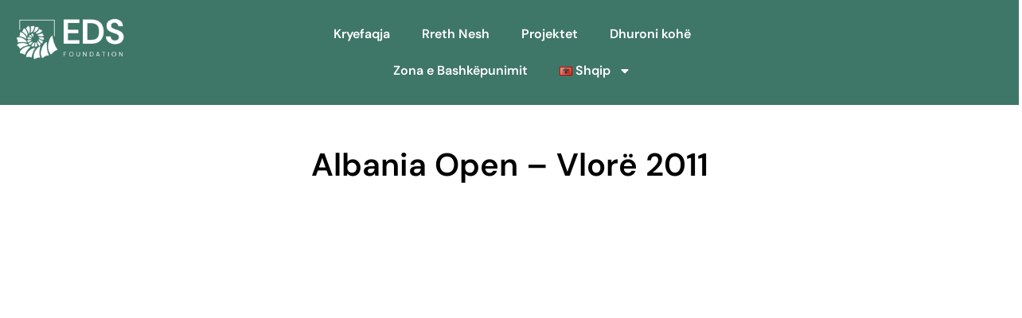

--- FILE ---
content_type: text/html; charset=UTF-8
request_url: https://eds-foundation.org/portfolio/albania-open-vlore-2011-2/
body_size: 14864
content:
<!doctype html>
<html lang="sq">
<head>
<meta charset="UTF-8">
<meta name="viewport" content="width=device-width, initial-scale=1">
<link rel="profile" href="https://gmpg.org/xfn/11">
<meta name='robots' content='index, follow, max-image-preview:large, max-snippet:-1, max-video-preview:-1' />
<style>img:is([sizes="auto" i], [sizes^="auto," i]) { contain-intrinsic-size: 3000px 1500px }</style>
<!-- This site is optimized with the Yoast SEO plugin v26.4 - https://yoast.com/wordpress/plugins/seo/ -->
<title>Albania Open - Vlorë 2011 &#8211; Fondacioni -EDS</title>
<link rel="canonical" href="https://eds-foundation.org/portfolio/albania-open-vlore-2011-2/" />
<meta property="og:locale" content="sq_AL" />
<meta property="og:type" content="article" />
<meta property="og:title" content="Albania Open - Vlorë 2011 &#8211; Fondacioni -EDS" />
<meta property="og:description" content="Albania Open2011 u organizua në Vlorë nga datat 10 &#8211; 14 Maj. Rregjistrimet në konkurs u bënë në datat 1-10 Maj. Për më shumë informacion vizitoni faqen e internetit http://www.albaniaopen.com" />
<meta property="og:url" content="https://eds-foundation.org/portfolio/albania-open-vlore-2011-2/" />
<meta property="og:site_name" content="Fondacioni -EDS" />
<meta property="article:publisher" content="https://www.facebook.com/EdsFoundation" />
<meta name="twitter:card" content="summary_large_image" />
<script type="application/ld+json" class="yoast-schema-graph">{"@context":"https://schema.org","@graph":[{"@type":"WebPage","@id":"https://eds-foundation.org/portfolio/albania-open-vlore-2011-2/","url":"https://eds-foundation.org/portfolio/albania-open-vlore-2011-2/","name":"Albania Open - Vlorë 2011 &#8211; Fondacioni -EDS","isPartOf":{"@id":"https://eds-foundation.org/#website"},"datePublished":"2019-12-15T07:14:45+00:00","breadcrumb":{"@id":"https://eds-foundation.org/portfolio/albania-open-vlore-2011-2/#breadcrumb"},"inLanguage":"sq","potentialAction":[{"@type":"ReadAction","target":["https://eds-foundation.org/portfolio/albania-open-vlore-2011-2/"]}]},{"@type":"BreadcrumbList","@id":"https://eds-foundation.org/portfolio/albania-open-vlore-2011-2/#breadcrumb","itemListElement":[{"@type":"ListItem","position":1,"name":"Home","item":"https://eds-foundation.org/"},{"@type":"ListItem","position":2,"name":"Albania Open &#8211; Vlorë 2011"}]},{"@type":"WebSite","@id":"https://eds-foundation.org/#website","url":"https://eds-foundation.org/","name":"EDS - Foundation | Organizimi dhe mbështetja për realizimin e aktiviteteve kulturore, sportive dhe shkencore në nivel lokal dhe kombëtar, mbështetje për individë, grupe individësh apo organizata jofitimprurëse","description":"Fondacioni EDS organizon, sponsorizon dhe promovon projekte që ndryshojnë lojën në sferat e artit, kulturës, sportit dhe shkencës.","publisher":{"@id":"https://eds-foundation.org/#organization"},"potentialAction":[{"@type":"SearchAction","target":{"@type":"EntryPoint","urlTemplate":"https://eds-foundation.org/?s={search_term_string}"},"query-input":{"@type":"PropertyValueSpecification","valueRequired":true,"valueName":"search_term_string"}}],"inLanguage":"sq"},{"@type":"Organization","@id":"https://eds-foundation.org/#organization","name":"EDS - Foundation | Fondacioni EDS organizon, sponsorizon dhe promovon ndryshimin e lojërave, projekte në sferat e artit, kulturës, sportit dhe shkencës.","url":"https://eds-foundation.org/","logo":{"@type":"ImageObject","inLanguage":"sq","@id":"https://eds-foundation.org/#/schema/logo/image/","url":"https://i0.wp.com/eds-foundation.org/wp-content/uploads/2023/04/New-Project.png?fit=676%2C662&ssl=1","contentUrl":"https://i0.wp.com/eds-foundation.org/wp-content/uploads/2023/04/New-Project.png?fit=676%2C662&ssl=1","width":676,"height":662,"caption":"EDS - Foundation | Fondacioni EDS organizon, sponsorizon dhe promovon ndryshimin e lojërave, projekte në sferat e artit, kulturës, sportit dhe shkencës."},"image":{"@id":"https://eds-foundation.org/#/schema/logo/image/"},"sameAs":["https://www.facebook.com/EdsFoundation","https://www.instagram.com/eds_foundation/"]}]}</script>
<!-- / Yoast SEO plugin. -->
<link rel="alternate" type="application/rss+xml" title="Fondacioni -EDS &raquo; Prurje" href="https://eds-foundation.org/feed/" />
<link rel="alternate" type="application/rss+xml" title="Fondacioni -EDS &raquo; Prurje për Komentet" href="https://eds-foundation.org/comments/feed/" />
<link rel="alternate" type="application/rss+xml" title="Fondacioni -EDS &raquo; Prurje për Komentet te Albania Open &#8211; Vlorë 2011" href="https://eds-foundation.org/portfolio/albania-open-vlore-2011-2/feed/" />
<!-- <link rel='stylesheet' id='simple-lightbox-css-css' href='https://eds-foundation.org/wp-content/plugins/portfolio-elementor/elementor/../vendor/simplelightbox/dist/simplelightbox.min.css?ver=2.14.2' media='all' /> -->
<!-- <link rel='stylesheet' id='elpt-portfolio-css-css' href='https://eds-foundation.org/wp-content/plugins/portfolio-elementor/elementor/../assets/css/powerfolio_css.css?ver=3.2.2' media='all' /> -->
<!-- <link rel='stylesheet' id='owl-carousel-css-css' href='https://eds-foundation.org/wp-content/plugins/portfolio-elementor/elementor/../vendor/owl.carousel/assets/owl.carousel.css?ver=2.3.4' media='all' /> -->
<!-- <link rel='stylesheet' id='owl-carousel-theme-css-css' href='https://eds-foundation.org/wp-content/plugins/portfolio-elementor/elementor/../vendor/owl.carousel/assets/owl.theme.default.min.css?ver=2.3.4' media='all' /> -->
<!-- <link rel='stylesheet' id='pwrgrids-css-css' href='https://eds-foundation.org/wp-content/plugins/portfolio-elementor/elementor/../assets/css/pwrgrids_css.css?ver=3.2.2' media='all' /> -->
<!-- <link rel='stylesheet' id='wp-block-library-css' href='https://eds-foundation.org/wp-includes/css/dist/block-library/style.min.css?ver=6.8.3' media='all' /> -->
<link rel="stylesheet" type="text/css" href="//eds-foundation.org/wp-content/cache/wpfc-minified/f5w67vn2/dr3s6.css" media="all"/>
<style id='powerfolio-portfolio-block-style-inline-css'>
.wp-block-create-block-my-first-block{background-color:#21759b;color:#fff;padding:2px}
</style>
<style id='powerfolio-image-gallery-block-style-inline-css'>
.wp-block-create-block-my-first-block{background-color:#21759b;color:#fff;padding:2px}
</style>
<style id='global-styles-inline-css'>
:root{--wp--preset--aspect-ratio--square: 1;--wp--preset--aspect-ratio--4-3: 4/3;--wp--preset--aspect-ratio--3-4: 3/4;--wp--preset--aspect-ratio--3-2: 3/2;--wp--preset--aspect-ratio--2-3: 2/3;--wp--preset--aspect-ratio--16-9: 16/9;--wp--preset--aspect-ratio--9-16: 9/16;--wp--preset--color--black: #000000;--wp--preset--color--cyan-bluish-gray: #abb8c3;--wp--preset--color--white: #ffffff;--wp--preset--color--pale-pink: #f78da7;--wp--preset--color--vivid-red: #cf2e2e;--wp--preset--color--luminous-vivid-orange: #ff6900;--wp--preset--color--luminous-vivid-amber: #fcb900;--wp--preset--color--light-green-cyan: #7bdcb5;--wp--preset--color--vivid-green-cyan: #00d084;--wp--preset--color--pale-cyan-blue: #8ed1fc;--wp--preset--color--vivid-cyan-blue: #0693e3;--wp--preset--color--vivid-purple: #9b51e0;--wp--preset--gradient--vivid-cyan-blue-to-vivid-purple: linear-gradient(135deg,rgba(6,147,227,1) 0%,rgb(155,81,224) 100%);--wp--preset--gradient--light-green-cyan-to-vivid-green-cyan: linear-gradient(135deg,rgb(122,220,180) 0%,rgb(0,208,130) 100%);--wp--preset--gradient--luminous-vivid-amber-to-luminous-vivid-orange: linear-gradient(135deg,rgba(252,185,0,1) 0%,rgba(255,105,0,1) 100%);--wp--preset--gradient--luminous-vivid-orange-to-vivid-red: linear-gradient(135deg,rgba(255,105,0,1) 0%,rgb(207,46,46) 100%);--wp--preset--gradient--very-light-gray-to-cyan-bluish-gray: linear-gradient(135deg,rgb(238,238,238) 0%,rgb(169,184,195) 100%);--wp--preset--gradient--cool-to-warm-spectrum: linear-gradient(135deg,rgb(74,234,220) 0%,rgb(151,120,209) 20%,rgb(207,42,186) 40%,rgb(238,44,130) 60%,rgb(251,105,98) 80%,rgb(254,248,76) 100%);--wp--preset--gradient--blush-light-purple: linear-gradient(135deg,rgb(255,206,236) 0%,rgb(152,150,240) 100%);--wp--preset--gradient--blush-bordeaux: linear-gradient(135deg,rgb(254,205,165) 0%,rgb(254,45,45) 50%,rgb(107,0,62) 100%);--wp--preset--gradient--luminous-dusk: linear-gradient(135deg,rgb(255,203,112) 0%,rgb(199,81,192) 50%,rgb(65,88,208) 100%);--wp--preset--gradient--pale-ocean: linear-gradient(135deg,rgb(255,245,203) 0%,rgb(182,227,212) 50%,rgb(51,167,181) 100%);--wp--preset--gradient--electric-grass: linear-gradient(135deg,rgb(202,248,128) 0%,rgb(113,206,126) 100%);--wp--preset--gradient--midnight: linear-gradient(135deg,rgb(2,3,129) 0%,rgb(40,116,252) 100%);--wp--preset--font-size--small: 13px;--wp--preset--font-size--medium: 20px;--wp--preset--font-size--large: 36px;--wp--preset--font-size--x-large: 42px;--wp--preset--spacing--20: 0.44rem;--wp--preset--spacing--30: 0.67rem;--wp--preset--spacing--40: 1rem;--wp--preset--spacing--50: 1.5rem;--wp--preset--spacing--60: 2.25rem;--wp--preset--spacing--70: 3.38rem;--wp--preset--spacing--80: 5.06rem;--wp--preset--shadow--natural: 6px 6px 9px rgba(0, 0, 0, 0.2);--wp--preset--shadow--deep: 12px 12px 50px rgba(0, 0, 0, 0.4);--wp--preset--shadow--sharp: 6px 6px 0px rgba(0, 0, 0, 0.2);--wp--preset--shadow--outlined: 6px 6px 0px -3px rgba(255, 255, 255, 1), 6px 6px rgba(0, 0, 0, 1);--wp--preset--shadow--crisp: 6px 6px 0px rgba(0, 0, 0, 1);}:root { --wp--style--global--content-size: 800px;--wp--style--global--wide-size: 1200px; }:where(body) { margin: 0; }.wp-site-blocks > .alignleft { float: left; margin-right: 2em; }.wp-site-blocks > .alignright { float: right; margin-left: 2em; }.wp-site-blocks > .aligncenter { justify-content: center; margin-left: auto; margin-right: auto; }:where(.wp-site-blocks) > * { margin-block-start: 24px; margin-block-end: 0; }:where(.wp-site-blocks) > :first-child { margin-block-start: 0; }:where(.wp-site-blocks) > :last-child { margin-block-end: 0; }:root { --wp--style--block-gap: 24px; }:root :where(.is-layout-flow) > :first-child{margin-block-start: 0;}:root :where(.is-layout-flow) > :last-child{margin-block-end: 0;}:root :where(.is-layout-flow) > *{margin-block-start: 24px;margin-block-end: 0;}:root :where(.is-layout-constrained) > :first-child{margin-block-start: 0;}:root :where(.is-layout-constrained) > :last-child{margin-block-end: 0;}:root :where(.is-layout-constrained) > *{margin-block-start: 24px;margin-block-end: 0;}:root :where(.is-layout-flex){gap: 24px;}:root :where(.is-layout-grid){gap: 24px;}.is-layout-flow > .alignleft{float: left;margin-inline-start: 0;margin-inline-end: 2em;}.is-layout-flow > .alignright{float: right;margin-inline-start: 2em;margin-inline-end: 0;}.is-layout-flow > .aligncenter{margin-left: auto !important;margin-right: auto !important;}.is-layout-constrained > .alignleft{float: left;margin-inline-start: 0;margin-inline-end: 2em;}.is-layout-constrained > .alignright{float: right;margin-inline-start: 2em;margin-inline-end: 0;}.is-layout-constrained > .aligncenter{margin-left: auto !important;margin-right: auto !important;}.is-layout-constrained > :where(:not(.alignleft):not(.alignright):not(.alignfull)){max-width: var(--wp--style--global--content-size);margin-left: auto !important;margin-right: auto !important;}.is-layout-constrained > .alignwide{max-width: var(--wp--style--global--wide-size);}body .is-layout-flex{display: flex;}.is-layout-flex{flex-wrap: wrap;align-items: center;}.is-layout-flex > :is(*, div){margin: 0;}body .is-layout-grid{display: grid;}.is-layout-grid > :is(*, div){margin: 0;}body{padding-top: 0px;padding-right: 0px;padding-bottom: 0px;padding-left: 0px;}a:where(:not(.wp-element-button)){text-decoration: underline;}:root :where(.wp-element-button, .wp-block-button__link){background-color: #32373c;border-width: 0;color: #fff;font-family: inherit;font-size: inherit;line-height: inherit;padding: calc(0.667em + 2px) calc(1.333em + 2px);text-decoration: none;}.has-black-color{color: var(--wp--preset--color--black) !important;}.has-cyan-bluish-gray-color{color: var(--wp--preset--color--cyan-bluish-gray) !important;}.has-white-color{color: var(--wp--preset--color--white) !important;}.has-pale-pink-color{color: var(--wp--preset--color--pale-pink) !important;}.has-vivid-red-color{color: var(--wp--preset--color--vivid-red) !important;}.has-luminous-vivid-orange-color{color: var(--wp--preset--color--luminous-vivid-orange) !important;}.has-luminous-vivid-amber-color{color: var(--wp--preset--color--luminous-vivid-amber) !important;}.has-light-green-cyan-color{color: var(--wp--preset--color--light-green-cyan) !important;}.has-vivid-green-cyan-color{color: var(--wp--preset--color--vivid-green-cyan) !important;}.has-pale-cyan-blue-color{color: var(--wp--preset--color--pale-cyan-blue) !important;}.has-vivid-cyan-blue-color{color: var(--wp--preset--color--vivid-cyan-blue) !important;}.has-vivid-purple-color{color: var(--wp--preset--color--vivid-purple) !important;}.has-black-background-color{background-color: var(--wp--preset--color--black) !important;}.has-cyan-bluish-gray-background-color{background-color: var(--wp--preset--color--cyan-bluish-gray) !important;}.has-white-background-color{background-color: var(--wp--preset--color--white) !important;}.has-pale-pink-background-color{background-color: var(--wp--preset--color--pale-pink) !important;}.has-vivid-red-background-color{background-color: var(--wp--preset--color--vivid-red) !important;}.has-luminous-vivid-orange-background-color{background-color: var(--wp--preset--color--luminous-vivid-orange) !important;}.has-luminous-vivid-amber-background-color{background-color: var(--wp--preset--color--luminous-vivid-amber) !important;}.has-light-green-cyan-background-color{background-color: var(--wp--preset--color--light-green-cyan) !important;}.has-vivid-green-cyan-background-color{background-color: var(--wp--preset--color--vivid-green-cyan) !important;}.has-pale-cyan-blue-background-color{background-color: var(--wp--preset--color--pale-cyan-blue) !important;}.has-vivid-cyan-blue-background-color{background-color: var(--wp--preset--color--vivid-cyan-blue) !important;}.has-vivid-purple-background-color{background-color: var(--wp--preset--color--vivid-purple) !important;}.has-black-border-color{border-color: var(--wp--preset--color--black) !important;}.has-cyan-bluish-gray-border-color{border-color: var(--wp--preset--color--cyan-bluish-gray) !important;}.has-white-border-color{border-color: var(--wp--preset--color--white) !important;}.has-pale-pink-border-color{border-color: var(--wp--preset--color--pale-pink) !important;}.has-vivid-red-border-color{border-color: var(--wp--preset--color--vivid-red) !important;}.has-luminous-vivid-orange-border-color{border-color: var(--wp--preset--color--luminous-vivid-orange) !important;}.has-luminous-vivid-amber-border-color{border-color: var(--wp--preset--color--luminous-vivid-amber) !important;}.has-light-green-cyan-border-color{border-color: var(--wp--preset--color--light-green-cyan) !important;}.has-vivid-green-cyan-border-color{border-color: var(--wp--preset--color--vivid-green-cyan) !important;}.has-pale-cyan-blue-border-color{border-color: var(--wp--preset--color--pale-cyan-blue) !important;}.has-vivid-cyan-blue-border-color{border-color: var(--wp--preset--color--vivid-cyan-blue) !important;}.has-vivid-purple-border-color{border-color: var(--wp--preset--color--vivid-purple) !important;}.has-vivid-cyan-blue-to-vivid-purple-gradient-background{background: var(--wp--preset--gradient--vivid-cyan-blue-to-vivid-purple) !important;}.has-light-green-cyan-to-vivid-green-cyan-gradient-background{background: var(--wp--preset--gradient--light-green-cyan-to-vivid-green-cyan) !important;}.has-luminous-vivid-amber-to-luminous-vivid-orange-gradient-background{background: var(--wp--preset--gradient--luminous-vivid-amber-to-luminous-vivid-orange) !important;}.has-luminous-vivid-orange-to-vivid-red-gradient-background{background: var(--wp--preset--gradient--luminous-vivid-orange-to-vivid-red) !important;}.has-very-light-gray-to-cyan-bluish-gray-gradient-background{background: var(--wp--preset--gradient--very-light-gray-to-cyan-bluish-gray) !important;}.has-cool-to-warm-spectrum-gradient-background{background: var(--wp--preset--gradient--cool-to-warm-spectrum) !important;}.has-blush-light-purple-gradient-background{background: var(--wp--preset--gradient--blush-light-purple) !important;}.has-blush-bordeaux-gradient-background{background: var(--wp--preset--gradient--blush-bordeaux) !important;}.has-luminous-dusk-gradient-background{background: var(--wp--preset--gradient--luminous-dusk) !important;}.has-pale-ocean-gradient-background{background: var(--wp--preset--gradient--pale-ocean) !important;}.has-electric-grass-gradient-background{background: var(--wp--preset--gradient--electric-grass) !important;}.has-midnight-gradient-background{background: var(--wp--preset--gradient--midnight) !important;}.has-small-font-size{font-size: var(--wp--preset--font-size--small) !important;}.has-medium-font-size{font-size: var(--wp--preset--font-size--medium) !important;}.has-large-font-size{font-size: var(--wp--preset--font-size--large) !important;}.has-x-large-font-size{font-size: var(--wp--preset--font-size--x-large) !important;}
:root :where(.wp-block-pullquote){font-size: 1.5em;line-height: 1.6;}
</style>
<!-- <link rel='stylesheet' id='htbbootstrap-css' href='https://eds-foundation.org/wp-content/plugins/ht-mega-for-elementor/assets/css/htbbootstrap.css?ver=3.0.1' media='all' /> -->
<!-- <link rel='stylesheet' id='font-awesome-css' href='https://eds-foundation.org/wp-content/plugins/elementor/assets/lib/font-awesome/css/font-awesome.min.css?ver=4.7.0' media='all' /> -->
<!-- <link rel='stylesheet' id='htmega-animation-css' href='https://eds-foundation.org/wp-content/plugins/ht-mega-for-elementor/assets/css/animation.css?ver=3.0.1' media='all' /> -->
<!-- <link rel='stylesheet' id='htmega-keyframes-css' href='https://eds-foundation.org/wp-content/plugins/ht-mega-for-elementor/assets/css/htmega-keyframes.css?ver=3.0.1' media='all' /> -->
<!-- <link rel='stylesheet' id='htmega-global-style-min-css' href='https://eds-foundation.org/wp-content/plugins/ht-mega-for-elementor/assets/css/htmega-global-style.min.css?ver=3.0.1' media='all' /> -->
<!-- <link rel='stylesheet' id='htbuilder-main-css' href='https://eds-foundation.org/wp-content/plugins/ht-mega-for-elementor/assets/extensions/ht-builder/css/htbuilder.css?ver=3.0.1' media='all' /> -->
<!-- <link rel='stylesheet' id='wcsales-main-css' href='https://eds-foundation.org/wp-content/plugins/ht-mega-for-elementor/assets/extensions/wc-sales-notification/css/wc_notification.css?ver=3.0.1' media='all' /> -->
<!-- <link rel='stylesheet' id='hello-elementor-css' href='https://eds-foundation.org/wp-content/themes/hello-elementor/assets/css/reset.css?ver=3.4.5' media='all' /> -->
<!-- <link rel='stylesheet' id='hello-elementor-theme-style-css' href='https://eds-foundation.org/wp-content/themes/hello-elementor/assets/css/theme.css?ver=3.4.5' media='all' /> -->
<!-- <link rel='stylesheet' id='hello-elementor-header-footer-css' href='https://eds-foundation.org/wp-content/themes/hello-elementor/assets/css/header-footer.css?ver=3.4.5' media='all' /> -->
<!-- <link rel='stylesheet' id='elementor-frontend-css' href='https://eds-foundation.org/wp-content/plugins/elementor/assets/css/frontend.min.css?ver=3.33.2' media='all' /> -->
<link rel="stylesheet" type="text/css" href="//eds-foundation.org/wp-content/cache/wpfc-minified/95k5ua5h/dqw2x.css" media="all"/>
<link rel='stylesheet' id='elementor-post-5-css' href='https://eds-foundation.org/wp-content/uploads/elementor/css/post-5.css?ver=1764036050' media='all' />
<!-- <link rel='stylesheet' id='widget-image-css' href='https://eds-foundation.org/wp-content/plugins/elementor/assets/css/widget-image.min.css?ver=3.33.2' media='all' /> -->
<!-- <link rel='stylesheet' id='widget-spacer-css' href='https://eds-foundation.org/wp-content/plugins/elementor/assets/css/widget-spacer.min.css?ver=3.33.2' media='all' /> -->
<!-- <link rel='stylesheet' id='widget-nav-menu-css' href='https://eds-foundation.org/wp-content/plugins/elementor-pro/assets/css/widget-nav-menu.min.css?ver=3.32.3' media='all' /> -->
<!-- <link rel='stylesheet' id='widget-heading-css' href='https://eds-foundation.org/wp-content/plugins/elementor/assets/css/widget-heading.min.css?ver=3.33.2' media='all' /> -->
<!-- <link rel='stylesheet' id='widget-social-icons-css' href='https://eds-foundation.org/wp-content/plugins/elementor/assets/css/widget-social-icons.min.css?ver=3.33.2' media='all' /> -->
<!-- <link rel='stylesheet' id='e-apple-webkit-css' href='https://eds-foundation.org/wp-content/plugins/elementor/assets/css/conditionals/apple-webkit.min.css?ver=3.33.2' media='all' /> -->
<!-- <link rel='stylesheet' id='widget-post-navigation-css' href='https://eds-foundation.org/wp-content/plugins/elementor-pro/assets/css/widget-post-navigation.min.css?ver=3.32.3' media='all' /> -->
<!-- <link rel='stylesheet' id='widget-share-buttons-css' href='https://eds-foundation.org/wp-content/plugins/elementor-pro/assets/css/widget-share-buttons.min.css?ver=3.32.3' media='all' /> -->
<!-- <link rel='stylesheet' id='widget-countdown-css' href='https://eds-foundation.org/wp-content/plugins/elementor-pro/assets/css/widget-countdown.min.css?ver=3.32.3' media='all' /> -->
<!-- <link rel='stylesheet' id='e-animation-fadeIn-css' href='https://eds-foundation.org/wp-content/plugins/elementor/assets/lib/animations/styles/fadeIn.min.css?ver=3.33.2' media='all' /> -->
<!-- <link rel='stylesheet' id='e-popup-css' href='https://eds-foundation.org/wp-content/plugins/elementor-pro/assets/css/conditionals/popup.min.css?ver=3.32.3' media='all' /> -->
<link rel="stylesheet" type="text/css" href="//eds-foundation.org/wp-content/cache/wpfc-minified/fe3ua5vl/dr3s6.css" media="all"/>
<link rel='stylesheet' id='elementor-post-1252-css' href='https://eds-foundation.org/wp-content/uploads/elementor/css/post-1252.css?ver=1764036050' media='all' />
<link rel='stylesheet' id='elementor-post-1261-css' href='https://eds-foundation.org/wp-content/uploads/elementor/css/post-1261.css?ver=1764036050' media='all' />
<link rel='stylesheet' id='elementor-post-1057-css' href='https://eds-foundation.org/wp-content/uploads/elementor/css/post-1057.css?ver=1764036050' media='all' />
<link rel='stylesheet' id='elementor-post-1963-css' href='https://eds-foundation.org/wp-content/uploads/elementor/css/post-1963.css?ver=1764036050' media='all' />
<!-- <link rel='stylesheet' id='font-awesome-5-all-css' href='https://eds-foundation.org/wp-content/plugins/elementor/assets//lib/font-awesome/css/all.min.css?ver=6.8.3' media='all' /> -->
<!-- <link rel='stylesheet' id='htmega-menu-css' href='https://eds-foundation.org/wp-content/plugins/ht-mega-for-elementor/assets/extensions/ht-menu/css/mega-menu-style.css?ver=3.0.1' media='all' /> -->
<link rel="stylesheet" type="text/css" href="//eds-foundation.org/wp-content/cache/wpfc-minified/lz1j0qqw/dqw2x.css" media="all"/>
<style id='htmega-menu-inline-css'>
</style>
<!-- <link rel='stylesheet' id='elementor-gf-local-roboto-css' href='https://eds-foundation.org/wp-content/uploads/elementor/google-fonts/css/roboto.css?ver=1736258007' media='all' /> -->
<!-- <link rel='stylesheet' id='elementor-gf-local-robotoslab-css' href='https://eds-foundation.org/wp-content/uploads/elementor/google-fonts/css/robotoslab.css?ver=1736258010' media='all' /> -->
<!-- <link rel='stylesheet' id='elementor-gf-local-dmsans-css' href='https://eds-foundation.org/wp-content/uploads/elementor/google-fonts/css/dmsans.css?ver=1736258012' media='all' /> -->
<!-- <link rel='stylesheet' id='elementor-gf-local-silkscreen-css' href='https://eds-foundation.org/wp-content/uploads/elementor/google-fonts/css/silkscreen.css?ver=1736258013' media='all' /> -->
<link rel="stylesheet" type="text/css" href="//eds-foundation.org/wp-content/cache/wpfc-minified/joq179e4/dqw2x.css" media="all"/>
<script src='//eds-foundation.org/wp-content/cache/wpfc-minified/die1g778/dqw2x.js' type="text/javascript"></script>
<!-- <script src="https://eds-foundation.org/wp-includes/js/jquery/jquery.min.js?ver=3.7.1" id="jquery-core-js"></script> -->
<!-- <script src="https://eds-foundation.org/wp-includes/js/jquery/jquery-migrate.min.js?ver=3.4.1" id="jquery-migrate-js"></script> -->
<!-- <script src="https://eds-foundation.org/wp-content/plugins/ht-mega-for-elementor/assets/extensions/ht-menu/js/htmegamenu-main.js?ver=6.8.3" id="htmegamenu-main-js"></script> -->
<link rel="https://api.w.org/" href="https://eds-foundation.org/wp-json/" /><link rel="alternate" title="JSON" type="application/json" href="https://eds-foundation.org/wp-json/wp/v2/elemenfolio/1017" /><link rel="EditURI" type="application/rsd+xml" title="RSD" href="https://eds-foundation.org/xmlrpc.php?rsd" />
<meta name="generator" content="WordPress 6.8.3" />
<link rel='shortlink' href='https://eds-foundation.org/?p=1017' />
<link rel="alternate" title="oEmbed (JSON)" type="application/json+oembed" href="https://eds-foundation.org/wp-json/oembed/1.0/embed?url=https%3A%2F%2Feds-foundation.org%2Fportfolio%2Falbania-open-vlore-2011-2%2F&#038;lang=sq" />
<link rel="alternate" title="oEmbed (XML)" type="text/xml+oembed" href="https://eds-foundation.org/wp-json/oembed/1.0/embed?url=https%3A%2F%2Feds-foundation.org%2Fportfolio%2Falbania-open-vlore-2011-2%2F&#038;format=xml&#038;lang=sq" />
<meta name="generator" content="Elementor 3.33.2; features: e_font_icon_svg, additional_custom_breakpoints; settings: css_print_method-external, google_font-enabled, font_display-swap">
<style>
.e-con.e-parent:nth-of-type(n+4):not(.e-lazyloaded):not(.e-no-lazyload),
.e-con.e-parent:nth-of-type(n+4):not(.e-lazyloaded):not(.e-no-lazyload) * {
background-image: none !important;
}
@media screen and (max-height: 1024px) {
.e-con.e-parent:nth-of-type(n+3):not(.e-lazyloaded):not(.e-no-lazyload),
.e-con.e-parent:nth-of-type(n+3):not(.e-lazyloaded):not(.e-no-lazyload) * {
background-image: none !important;
}
}
@media screen and (max-height: 640px) {
.e-con.e-parent:nth-of-type(n+2):not(.e-lazyloaded):not(.e-no-lazyload),
.e-con.e-parent:nth-of-type(n+2):not(.e-lazyloaded):not(.e-no-lazyload) * {
background-image: none !important;
}
}
</style>
<link rel="icon" href="https://eds-foundation.org/wp-content/uploads/2023/04/New-Project-150x150.png" sizes="32x32" />
<link rel="icon" href="https://eds-foundation.org/wp-content/uploads/2023/04/New-Project.png" sizes="192x192" />
<link rel="apple-touch-icon" href="https://eds-foundation.org/wp-content/uploads/2023/04/New-Project.png" />
<meta name="msapplication-TileImage" content="https://eds-foundation.org/wp-content/uploads/2023/04/New-Project.png" />
</head>
<body class="wp-singular elemenfolio-template-default single single-elemenfolio postid-1017 wp-custom-logo wp-embed-responsive wp-theme-hello-elementor wp-child-theme-eds-foundation hello-elementor-default elementor-beta elementor-default elementor-kit-5 elementor-page-1057">
<a class="skip-link screen-reader-text" href="#content">Skip to content</a>
<header data-elementor-type="header" data-elementor-id="1252" class="elementor elementor-1252 elementor-location-header" data-elementor-post-type="elementor_library">
<div class="elementor-element elementor-element-e24169a e-con-full elementor-hidden-tablet elementor-hidden-mobile e-flex e-con e-parent" data-id="e24169a" data-element_type="container" data-settings="{&quot;background_background&quot;:&quot;classic&quot;}">
<div class="elementor-element elementor-element-4ccad5e e-con-full e-flex e-con e-child" data-id="4ccad5e" data-element_type="container">
<div class="elementor-element elementor-element-d5d31d5 elementor-widget elementor-widget-theme-site-logo elementor-widget-image" data-id="d5d31d5" data-element_type="widget" data-widget_type="theme-site-logo.default">
<a href="https://eds-foundation.org">
<img width="200" height="80" src="https://eds-foundation.org/wp-content/uploads/2023/04/EDS_WhiteLogo.webp" class="attachment-full size-full wp-image-6" alt="EDS_WhiteLogo" />				</a>
</div>
</div>
<div class="elementor-element elementor-element-66cbe17 e-con-full e-flex e-con e-child" data-id="66cbe17" data-element_type="container">
<div class="elementor-element elementor-element-366fa72 elementor-widget elementor-widget-spacer" data-id="366fa72" data-element_type="widget" data-widget_type="spacer.default">
<div class="elementor-spacer">
<div class="elementor-spacer-inner"></div>
</div>
</div>
</div>
<div class="elementor-element elementor-element-997e906 e-con-full e-flex e-con e-child" data-id="997e906" data-element_type="container">
<div class="elementor-element elementor-element-496d2688 elementor-nav-menu__align-center elementor-nav-menu--dropdown-tablet elementor-nav-menu__text-align-aside elementor-nav-menu--toggle elementor-nav-menu--burger elementor-widget elementor-widget-nav-menu" data-id="496d2688" data-element_type="widget" data-settings="{&quot;layout&quot;:&quot;horizontal&quot;,&quot;submenu_icon&quot;:{&quot;value&quot;:&quot;&lt;svg aria-hidden=\&quot;true\&quot; class=\&quot;e-font-icon-svg e-fas-caret-down\&quot; viewBox=\&quot;0 0 320 512\&quot; xmlns=\&quot;http:\/\/www.w3.org\/2000\/svg\&quot;&gt;&lt;path d=\&quot;M31.3 192h257.3c17.8 0 26.7 21.5 14.1 34.1L174.1 354.8c-7.8 7.8-20.5 7.8-28.3 0L17.2 226.1C4.6 213.5 13.5 192 31.3 192z\&quot;&gt;&lt;\/path&gt;&lt;\/svg&gt;&quot;,&quot;library&quot;:&quot;fa-solid&quot;},&quot;toggle&quot;:&quot;burger&quot;}" data-widget_type="nav-menu.default">
<nav aria-label="Menu" class="elementor-nav-menu--main elementor-nav-menu__container elementor-nav-menu--layout-horizontal e--pointer-none">
<ul id="menu-1-496d2688" class="elementor-nav-menu"><li class="menu-item menu-item-type-post_type menu-item-object-page menu-item-home menu-item-1245"><a href="https://eds-foundation.org/" class="elementor-item">Kryefaqja</a></li>
<li class="menu-item menu-item-type-post_type menu-item-object-page menu-item-1248"><a href="https://eds-foundation.org/rreth-nesh/" class="elementor-item">Rreth Nesh</a></li>
<li class="menu-item menu-item-type-post_type menu-item-object-page menu-item-1247"><a href="https://eds-foundation.org/projektet/" class="elementor-item">Projektet</a></li>
<li class="menu-item menu-item-type-post_type menu-item-object-page menu-item-1246"><a href="https://eds-foundation.org/dhuroni-kohe/" class="elementor-item">Dhuroni kohë</a></li>
<li class="menu-item menu-item-type-post_type menu-item-object-page menu-item-2057"><a href="https://eds-foundation.org/team-up-zone-2/" class="elementor-item">Zona e Bashkëpunimit</a></li>
<li class="pll-parent-menu-item menu-item menu-item-type-custom menu-item-object-custom menu-item-has-children menu-item-1297"><a href="#pll_switcher" class="elementor-item elementor-item-anchor"><img src="[data-uri]" alt="" width="16" height="11" style="width: 16px; height: 11px;" /><span style="margin-left:0.3em;">Shqip</span></a>
<ul class="sub-menu elementor-nav-menu--dropdown">
<li class="lang-item lang-item-28 lang-item-sq current-lang no-translation lang-item-first menu-item menu-item-type-custom menu-item-object-custom menu-item-home menu-item-1297-sq"><a href="https://eds-foundation.org/" hreflang="sq" lang="sq" class="elementor-sub-item"><img src="[data-uri]" alt="" width="16" height="11" style="width: 16px; height: 11px;" /><span style="margin-left:0.3em;">Shqip</span></a></li>
<li class="lang-item lang-item-33 lang-item-en no-translation menu-item menu-item-type-custom menu-item-object-custom menu-item-1297-en"><a href="https://eds-foundation.org/en/home-page-english/" hreflang="en-US" lang="en-US" class="elementor-sub-item"><img src="[data-uri]" alt="" width="16" height="11" style="width: 16px; height: 11px;" /><span style="margin-left:0.3em;">English</span></a></li>
</ul>
</li>
</ul>			</nav>
<div class="elementor-menu-toggle" role="button" tabindex="0" aria-label="Menu Toggle" aria-expanded="false">
<svg aria-hidden="true" role="presentation" class="elementor-menu-toggle__icon--open e-font-icon-svg e-eicon-menu-bar" viewBox="0 0 1000 1000" xmlns="http://www.w3.org/2000/svg"><path d="M104 333H896C929 333 958 304 958 271S929 208 896 208H104C71 208 42 237 42 271S71 333 104 333ZM104 583H896C929 583 958 554 958 521S929 458 896 458H104C71 458 42 487 42 521S71 583 104 583ZM104 833H896C929 833 958 804 958 771S929 708 896 708H104C71 708 42 737 42 771S71 833 104 833Z"></path></svg><svg aria-hidden="true" role="presentation" class="elementor-menu-toggle__icon--close e-font-icon-svg e-eicon-close" viewBox="0 0 1000 1000" xmlns="http://www.w3.org/2000/svg"><path d="M742 167L500 408 258 167C246 154 233 150 217 150 196 150 179 158 167 167 154 179 150 196 150 212 150 229 154 242 171 254L408 500 167 742C138 771 138 800 167 829 196 858 225 858 254 829L496 587 738 829C750 842 767 846 783 846 800 846 817 842 829 829 842 817 846 804 846 783 846 767 842 750 829 737L588 500 833 258C863 229 863 200 833 171 804 137 775 137 742 167Z"></path></svg>		</div>
<nav class="elementor-nav-menu--dropdown elementor-nav-menu__container" aria-hidden="true">
<ul id="menu-2-496d2688" class="elementor-nav-menu"><li class="menu-item menu-item-type-post_type menu-item-object-page menu-item-home menu-item-1245"><a href="https://eds-foundation.org/" class="elementor-item" tabindex="-1">Kryefaqja</a></li>
<li class="menu-item menu-item-type-post_type menu-item-object-page menu-item-1248"><a href="https://eds-foundation.org/rreth-nesh/" class="elementor-item" tabindex="-1">Rreth Nesh</a></li>
<li class="menu-item menu-item-type-post_type menu-item-object-page menu-item-1247"><a href="https://eds-foundation.org/projektet/" class="elementor-item" tabindex="-1">Projektet</a></li>
<li class="menu-item menu-item-type-post_type menu-item-object-page menu-item-1246"><a href="https://eds-foundation.org/dhuroni-kohe/" class="elementor-item" tabindex="-1">Dhuroni kohë</a></li>
<li class="menu-item menu-item-type-post_type menu-item-object-page menu-item-2057"><a href="https://eds-foundation.org/team-up-zone-2/" class="elementor-item" tabindex="-1">Zona e Bashkëpunimit</a></li>
<li class="pll-parent-menu-item menu-item menu-item-type-custom menu-item-object-custom menu-item-has-children menu-item-1297"><a href="#pll_switcher" class="elementor-item elementor-item-anchor" tabindex="-1"><img src="[data-uri]" alt="" width="16" height="11" style="width: 16px; height: 11px;" /><span style="margin-left:0.3em;">Shqip</span></a>
<ul class="sub-menu elementor-nav-menu--dropdown">
<li class="lang-item lang-item-28 lang-item-sq current-lang no-translation lang-item-first menu-item menu-item-type-custom menu-item-object-custom menu-item-home menu-item-1297-sq"><a href="https://eds-foundation.org/" hreflang="sq" lang="sq" class="elementor-sub-item" tabindex="-1"><img src="[data-uri]" alt="" width="16" height="11" style="width: 16px; height: 11px;" /><span style="margin-left:0.3em;">Shqip</span></a></li>
<li class="lang-item lang-item-33 lang-item-en no-translation menu-item menu-item-type-custom menu-item-object-custom menu-item-1297-en"><a href="https://eds-foundation.org/en/home-page-english/" hreflang="en-US" lang="en-US" class="elementor-sub-item" tabindex="-1"><img src="[data-uri]" alt="" width="16" height="11" style="width: 16px; height: 11px;" /><span style="margin-left:0.3em;">English</span></a></li>
</ul>
</li>
</ul>			</nav>
</div>
</div>
</div>
<div class="elementor-element elementor-element-aaf126a e-con-full elementor-hidden-desktop e-flex e-con e-parent" data-id="aaf126a" data-element_type="container" data-settings="{&quot;background_background&quot;:&quot;classic&quot;}">
<div class="elementor-element elementor-element-9b3a439 e-con-full e-flex e-con e-child" data-id="9b3a439" data-element_type="container">
<div class="elementor-element elementor-element-d00bf9c elementor-widget elementor-widget-theme-site-logo elementor-widget-image" data-id="d00bf9c" data-element_type="widget" data-widget_type="theme-site-logo.default">
<a href="https://eds-foundation.org">
<img width="200" height="80" src="https://eds-foundation.org/wp-content/uploads/2023/04/EDS_WhiteLogo.webp" class="attachment-full size-full wp-image-6" alt="EDS_WhiteLogo" />				</a>
</div>
</div>
<div class="elementor-element elementor-element-d5772de e-con-full e-flex e-con e-child" data-id="d5772de" data-element_type="container">
<div class="elementor-element elementor-element-0d34cc2 elementor-nav-menu__align-center elementor-nav-menu--stretch elementor-nav-menu--dropdown-tablet elementor-nav-menu__text-align-aside elementor-nav-menu--toggle elementor-nav-menu--burger elementor-widget elementor-widget-nav-menu" data-id="0d34cc2" data-element_type="widget" data-settings="{&quot;submenu_icon&quot;:{&quot;value&quot;:&quot;&lt;svg aria-hidden=\&quot;true\&quot; class=\&quot;fa-svg-chevron-down e-font-icon-svg e-fas-chevron-down\&quot; viewBox=\&quot;0 0 448 512\&quot; xmlns=\&quot;http:\/\/www.w3.org\/2000\/svg\&quot;&gt;&lt;path d=\&quot;M207.029 381.476L12.686 187.132c-9.373-9.373-9.373-24.569 0-33.941l22.667-22.667c9.357-9.357 24.522-9.375 33.901-.04L224 284.505l154.745-154.021c9.379-9.335 24.544-9.317 33.901.04l22.667 22.667c9.373 9.373 9.373 24.569 0 33.941L240.971 381.476c-9.373 9.372-24.569 9.372-33.942 0z\&quot;&gt;&lt;\/path&gt;&lt;\/svg&gt;&quot;,&quot;library&quot;:&quot;fa-solid&quot;},&quot;full_width&quot;:&quot;stretch&quot;,&quot;layout&quot;:&quot;horizontal&quot;,&quot;toggle&quot;:&quot;burger&quot;}" data-widget_type="nav-menu.default">
<nav aria-label="Menu" class="elementor-nav-menu--main elementor-nav-menu__container elementor-nav-menu--layout-horizontal e--pointer-none">
<ul id="menu-1-0d34cc2" class="elementor-nav-menu"><li class="menu-item menu-item-type-post_type menu-item-object-page menu-item-home menu-item-1245"><a href="https://eds-foundation.org/" class="elementor-item">Kryefaqja</a></li>
<li class="menu-item menu-item-type-post_type menu-item-object-page menu-item-1248"><a href="https://eds-foundation.org/rreth-nesh/" class="elementor-item">Rreth Nesh</a></li>
<li class="menu-item menu-item-type-post_type menu-item-object-page menu-item-1247"><a href="https://eds-foundation.org/projektet/" class="elementor-item">Projektet</a></li>
<li class="menu-item menu-item-type-post_type menu-item-object-page menu-item-1246"><a href="https://eds-foundation.org/dhuroni-kohe/" class="elementor-item">Dhuroni kohë</a></li>
<li class="menu-item menu-item-type-post_type menu-item-object-page menu-item-2057"><a href="https://eds-foundation.org/team-up-zone-2/" class="elementor-item">Zona e Bashkëpunimit</a></li>
<li class="pll-parent-menu-item menu-item menu-item-type-custom menu-item-object-custom menu-item-has-children menu-item-1297"><a href="#pll_switcher" class="elementor-item elementor-item-anchor"><img src="[data-uri]" alt="" width="16" height="11" style="width: 16px; height: 11px;" /><span style="margin-left:0.3em;">Shqip</span></a>
<ul class="sub-menu elementor-nav-menu--dropdown">
<li class="lang-item lang-item-28 lang-item-sq current-lang no-translation lang-item-first menu-item menu-item-type-custom menu-item-object-custom menu-item-home menu-item-1297-sq"><a href="https://eds-foundation.org/" hreflang="sq" lang="sq" class="elementor-sub-item"><img src="[data-uri]" alt="" width="16" height="11" style="width: 16px; height: 11px;" /><span style="margin-left:0.3em;">Shqip</span></a></li>
<li class="lang-item lang-item-33 lang-item-en no-translation menu-item menu-item-type-custom menu-item-object-custom menu-item-1297-en"><a href="https://eds-foundation.org/en/home-page-english/" hreflang="en-US" lang="en-US" class="elementor-sub-item"><img src="[data-uri]" alt="" width="16" height="11" style="width: 16px; height: 11px;" /><span style="margin-left:0.3em;">English</span></a></li>
</ul>
</li>
</ul>			</nav>
<div class="elementor-menu-toggle" role="button" tabindex="0" aria-label="Menu Toggle" aria-expanded="false">
<svg aria-hidden="true" role="presentation" class="elementor-menu-toggle__icon--open e-font-icon-svg e-eicon-menu-bar" viewBox="0 0 1000 1000" xmlns="http://www.w3.org/2000/svg"><path d="M104 333H896C929 333 958 304 958 271S929 208 896 208H104C71 208 42 237 42 271S71 333 104 333ZM104 583H896C929 583 958 554 958 521S929 458 896 458H104C71 458 42 487 42 521S71 583 104 583ZM104 833H896C929 833 958 804 958 771S929 708 896 708H104C71 708 42 737 42 771S71 833 104 833Z"></path></svg><svg aria-hidden="true" role="presentation" class="elementor-menu-toggle__icon--close e-font-icon-svg e-eicon-close" viewBox="0 0 1000 1000" xmlns="http://www.w3.org/2000/svg"><path d="M742 167L500 408 258 167C246 154 233 150 217 150 196 150 179 158 167 167 154 179 150 196 150 212 150 229 154 242 171 254L408 500 167 742C138 771 138 800 167 829 196 858 225 858 254 829L496 587 738 829C750 842 767 846 783 846 800 846 817 842 829 829 842 817 846 804 846 783 846 767 842 750 829 737L588 500 833 258C863 229 863 200 833 171 804 137 775 137 742 167Z"></path></svg>		</div>
<nav class="elementor-nav-menu--dropdown elementor-nav-menu__container" aria-hidden="true">
<ul id="menu-2-0d34cc2" class="elementor-nav-menu"><li class="menu-item menu-item-type-post_type menu-item-object-page menu-item-home menu-item-1245"><a href="https://eds-foundation.org/" class="elementor-item" tabindex="-1">Kryefaqja</a></li>
<li class="menu-item menu-item-type-post_type menu-item-object-page menu-item-1248"><a href="https://eds-foundation.org/rreth-nesh/" class="elementor-item" tabindex="-1">Rreth Nesh</a></li>
<li class="menu-item menu-item-type-post_type menu-item-object-page menu-item-1247"><a href="https://eds-foundation.org/projektet/" class="elementor-item" tabindex="-1">Projektet</a></li>
<li class="menu-item menu-item-type-post_type menu-item-object-page menu-item-1246"><a href="https://eds-foundation.org/dhuroni-kohe/" class="elementor-item" tabindex="-1">Dhuroni kohë</a></li>
<li class="menu-item menu-item-type-post_type menu-item-object-page menu-item-2057"><a href="https://eds-foundation.org/team-up-zone-2/" class="elementor-item" tabindex="-1">Zona e Bashkëpunimit</a></li>
<li class="pll-parent-menu-item menu-item menu-item-type-custom menu-item-object-custom menu-item-has-children menu-item-1297"><a href="#pll_switcher" class="elementor-item elementor-item-anchor" tabindex="-1"><img src="[data-uri]" alt="" width="16" height="11" style="width: 16px; height: 11px;" /><span style="margin-left:0.3em;">Shqip</span></a>
<ul class="sub-menu elementor-nav-menu--dropdown">
<li class="lang-item lang-item-28 lang-item-sq current-lang no-translation lang-item-first menu-item menu-item-type-custom menu-item-object-custom menu-item-home menu-item-1297-sq"><a href="https://eds-foundation.org/" hreflang="sq" lang="sq" class="elementor-sub-item" tabindex="-1"><img src="[data-uri]" alt="" width="16" height="11" style="width: 16px; height: 11px;" /><span style="margin-left:0.3em;">Shqip</span></a></li>
<li class="lang-item lang-item-33 lang-item-en no-translation menu-item menu-item-type-custom menu-item-object-custom menu-item-1297-en"><a href="https://eds-foundation.org/en/home-page-english/" hreflang="en-US" lang="en-US" class="elementor-sub-item" tabindex="-1"><img src="[data-uri]" alt="" width="16" height="11" style="width: 16px; height: 11px;" /><span style="margin-left:0.3em;">English</span></a></li>
</ul>
</li>
</ul>			</nav>
</div>
</div>
</div>
</header>
<div data-elementor-type="single-page" data-elementor-id="1057" class="elementor elementor-1057 elementor-location-single post-1017 elemenfolio type-elemenfolio status-publish hentry" data-elementor-post-type="elementor_library">
<div class="elementor-element elementor-element-61104be e-flex e-con-boxed e-con e-parent" data-id="61104be" data-element_type="container">
<div class="e-con-inner">
<div class="elementor-element elementor-element-e3c62b6 elementor-widget elementor-widget-theme-post-title elementor-page-title elementor-widget-heading" data-id="e3c62b6" data-element_type="widget" data-widget_type="theme-post-title.default">
<h1 class="elementor-heading-title elementor-size-default">Albania Open &#8211; Vlorë 2011</h1>				</div>
</div>
</div>
<div class="elementor-element elementor-element-ce165ff e-flex e-con-boxed e-con e-parent" data-id="ce165ff" data-element_type="container">
<div class="e-con-inner">
</div>
</div>
<div class="elementor-element elementor-element-bfbad9f e-flex e-con-boxed e-con e-parent" data-id="bfbad9f" data-element_type="container">
<div class="e-con-inner">
<div class="elementor-element elementor-element-45d71e3 elementor-widget elementor-widget-theme-post-content" data-id="45d71e3" data-element_type="widget" data-widget_type="theme-post-content.default">
<p>Albania Open2011 u organizua në Vlorë nga datat 10 &#8211; 14 Maj. Rregjistrimet në konkurs u bënë në datat 1-10 Maj. Për më shumë informacion vizitoni faqen e internetit  http://www.albaniaopen.com</p>
</div>
</div>
</div>
<div class="elementor-element elementor-element-0631089 e-flex e-con-boxed e-con e-parent" data-id="0631089" data-element_type="container">
<div class="e-con-inner">
<div class="elementor-element elementor-element-2fb7d75 e-con-full e-flex e-con e-parent" data-id="2fb7d75" data-element_type="container">
<div class="elementor-element elementor-element-547d9b0 elementor-post-navigation-borders-yes elementor-widget elementor-widget-post-navigation" data-id="547d9b0" data-element_type="widget" data-widget_type="post-navigation.default">
<div class="elementor-post-navigation" role="navigation" aria-label="Post Navigation">
<div class="elementor-post-navigation__prev elementor-post-navigation__link">
<a href="https://eds-foundation.org/portfolio/ekspozita-rruge-paralele-e-piktorit-lin-delia-2/" rel="prev"><span class="post-navigation__arrow-wrapper post-navigation__arrow-prev"><svg aria-hidden="true" class="e-font-icon-svg e-fas-angle-left" viewBox="0 0 256 512" xmlns="http://www.w3.org/2000/svg"><path d="M31.7 239l136-136c9.4-9.4 24.6-9.4 33.9 0l22.6 22.6c9.4 9.4 9.4 24.6 0 33.9L127.9 256l96.4 96.4c9.4 9.4 9.4 24.6 0 33.9L201.7 409c-9.4 9.4-24.6 9.4-33.9 0l-136-136c-9.5-9.4-9.5-24.6-.1-34z"></path></svg><span class="elementor-screen-only">Prev</span></span><span class="elementor-post-navigation__link__prev"><span class="post-navigation__prev--label">Previous</span><span class="post-navigation__prev--title">Ekspozita &#8220;Rrugë paralele&#8221; e piktorit Lin Delia</span></span></a>			</div>
<div class="elementor-post-navigation__separator-wrapper">
<div class="elementor-post-navigation__separator"></div>
</div>
<div class="elementor-post-navigation__next elementor-post-navigation__link">
<a href="https://eds-foundation.org/portfolio/mareveshja-bashkepunimi-fondacioni-eds-universiteti-europian-i-tiranes-uet-2/" rel="next"><span class="elementor-post-navigation__link__next"><span class="post-navigation__next--label">Next</span><span class="post-navigation__next--title">Mareveshja bashkepunimi Fondacioni EDS &#8211; Universiteti Europian I Tiranes (UET)</span></span><span class="post-navigation__arrow-wrapper post-navigation__arrow-next"><svg aria-hidden="true" class="e-font-icon-svg e-fas-angle-right" viewBox="0 0 256 512" xmlns="http://www.w3.org/2000/svg"><path d="M224.3 273l-136 136c-9.4 9.4-24.6 9.4-33.9 0l-22.6-22.6c-9.4-9.4-9.4-24.6 0-33.9l96.4-96.4-96.4-96.4c-9.4-9.4-9.4-24.6 0-33.9L54.3 103c9.4-9.4 24.6-9.4 33.9 0l136 136c9.5 9.4 9.5 24.6.1 34z"></path></svg><span class="elementor-screen-only">Next</span></span></a>			</div>
</div>
</div>
</div>
<div class="elementor-element elementor-element-f596d1b e-con-full e-flex e-con e-parent" data-id="f596d1b" data-element_type="container">
<div class="elementor-element elementor-element-d8de839 elementor-share-buttons--view-icon-text elementor-share-buttons--skin-gradient elementor-share-buttons--shape-square elementor-grid-0 elementor-share-buttons--color-official elementor-widget elementor-widget-share-buttons" data-id="d8de839" data-element_type="widget" data-widget_type="share-buttons.default">
<div class="elementor-grid" role="list">
<div class="elementor-grid-item" role="listitem">
<div class="elementor-share-btn elementor-share-btn_facebook" role="button" tabindex="0" aria-label="Share on facebook">
<span class="elementor-share-btn__icon">
<svg aria-hidden="true" class="e-font-icon-svg e-fab-facebook" viewBox="0 0 512 512" xmlns="http://www.w3.org/2000/svg"><path d="M504 256C504 119 393 8 256 8S8 119 8 256c0 123.78 90.69 226.38 209.25 245V327.69h-63V256h63v-54.64c0-62.15 37-96.48 93.67-96.48 27.14 0 55.52 4.84 55.52 4.84v61h-31.28c-30.8 0-40.41 19.12-40.41 38.73V256h68.78l-11 71.69h-57.78V501C413.31 482.38 504 379.78 504 256z"></path></svg>							</span>
<div class="elementor-share-btn__text">
<span class="elementor-share-btn__title">
Facebook									</span>
</div>
</div>
</div>
<div class="elementor-grid-item" role="listitem">
<div class="elementor-share-btn elementor-share-btn_twitter" role="button" tabindex="0" aria-label="Share on twitter">
<span class="elementor-share-btn__icon">
<svg aria-hidden="true" class="e-font-icon-svg e-fab-twitter" viewBox="0 0 512 512" xmlns="http://www.w3.org/2000/svg"><path d="M459.37 151.716c.325 4.548.325 9.097.325 13.645 0 138.72-105.583 298.558-298.558 298.558-59.452 0-114.68-17.219-161.137-47.106 8.447.974 16.568 1.299 25.34 1.299 49.055 0 94.213-16.568 130.274-44.832-46.132-.975-84.792-31.188-98.112-72.772 6.498.974 12.995 1.624 19.818 1.624 9.421 0 18.843-1.3 27.614-3.573-48.081-9.747-84.143-51.98-84.143-102.985v-1.299c13.969 7.797 30.214 12.67 47.431 13.319-28.264-18.843-46.781-51.005-46.781-87.391 0-19.492 5.197-37.36 14.294-52.954 51.655 63.675 129.3 105.258 216.365 109.807-1.624-7.797-2.599-15.918-2.599-24.04 0-57.828 46.782-104.934 104.934-104.934 30.213 0 57.502 12.67 76.67 33.137 23.715-4.548 46.456-13.32 66.599-25.34-7.798 24.366-24.366 44.833-46.132 57.827 21.117-2.273 41.584-8.122 60.426-16.243-14.292 20.791-32.161 39.308-52.628 54.253z"></path></svg>							</span>
<div class="elementor-share-btn__text">
<span class="elementor-share-btn__title">
Twitter									</span>
</div>
</div>
</div>
<div class="elementor-grid-item" role="listitem">
<div class="elementor-share-btn elementor-share-btn_linkedin" role="button" tabindex="0" aria-label="Share on linkedin">
<span class="elementor-share-btn__icon">
<svg aria-hidden="true" class="e-font-icon-svg e-fab-linkedin" viewBox="0 0 448 512" xmlns="http://www.w3.org/2000/svg"><path d="M416 32H31.9C14.3 32 0 46.5 0 64.3v383.4C0 465.5 14.3 480 31.9 480H416c17.6 0 32-14.5 32-32.3V64.3c0-17.8-14.4-32.3-32-32.3zM135.4 416H69V202.2h66.5V416zm-33.2-243c-21.3 0-38.5-17.3-38.5-38.5S80.9 96 102.2 96c21.2 0 38.5 17.3 38.5 38.5 0 21.3-17.2 38.5-38.5 38.5zm282.1 243h-66.4V312c0-24.8-.5-56.7-34.5-56.7-34.6 0-39.9 27-39.9 54.9V416h-66.4V202.2h63.7v29.2h.9c8.9-16.8 30.6-34.5 62.9-34.5 67.2 0 79.7 44.3 79.7 101.9V416z"></path></svg>							</span>
<div class="elementor-share-btn__text">
<span class="elementor-share-btn__title">
LinkedIn									</span>
</div>
</div>
</div>
</div>
</div>
</div>
</div>
</div>
</div>
		<footer data-elementor-type="footer" data-elementor-id="1261" class="elementor elementor-1261 elementor-location-footer" data-elementor-post-type="elementor_library">
<div class="elementor-element elementor-element-74ca3ed e-flex e-con-boxed e-con e-parent" data-id="74ca3ed" data-element_type="container" data-settings="{&quot;background_background&quot;:&quot;classic&quot;}">
<div class="e-con-inner">
<div class="elementor-element elementor-element-2750bb7 e-con-full e-flex e-con e-child" data-id="2750bb7" data-element_type="container">
<div class="elementor-element elementor-element-f8164f5 elementor-widget elementor-widget-heading" data-id="f8164f5" data-element_type="widget" data-widget_type="heading.default">
<h2 class="elementor-heading-title elementor-size-default">Na gjeni diku tjetër.</h2>				</div>
<div class="elementor-element elementor-element-c0c4f6d e-grid-align-left elementor-shape-rounded elementor-grid-0 elementor-widget elementor-widget-social-icons" data-id="c0c4f6d" data-element_type="widget" data-widget_type="social-icons.default">
<div class="elementor-social-icons-wrapper elementor-grid" role="list">
<span class="elementor-grid-item" role="listitem">
<a class="elementor-icon elementor-social-icon elementor-social-icon-facebook elementor-repeater-item-5f00d06" href="https://www.facebook.com/EdsFoundation" target="_blank">
<span class="elementor-screen-only">Facebook</span>
<svg aria-hidden="true" class="e-font-icon-svg e-fab-facebook" viewBox="0 0 512 512" xmlns="http://www.w3.org/2000/svg"><path d="M504 256C504 119 393 8 256 8S8 119 8 256c0 123.78 90.69 226.38 209.25 245V327.69h-63V256h63v-54.64c0-62.15 37-96.48 93.67-96.48 27.14 0 55.52 4.84 55.52 4.84v61h-31.28c-30.8 0-40.41 19.12-40.41 38.73V256h68.78l-11 71.69h-57.78V501C413.31 482.38 504 379.78 504 256z"></path></svg>					</a>
</span>
<span class="elementor-grid-item" role="listitem">
<a class="elementor-icon elementor-social-icon elementor-social-icon-twitter elementor-repeater-item-0248293" href="https://twitter.com/edsfoundation" target="_blank">
<span class="elementor-screen-only">Twitter</span>
<svg aria-hidden="true" class="e-font-icon-svg e-fab-twitter" viewBox="0 0 512 512" xmlns="http://www.w3.org/2000/svg"><path d="M459.37 151.716c.325 4.548.325 9.097.325 13.645 0 138.72-105.583 298.558-298.558 298.558-59.452 0-114.68-17.219-161.137-47.106 8.447.974 16.568 1.299 25.34 1.299 49.055 0 94.213-16.568 130.274-44.832-46.132-.975-84.792-31.188-98.112-72.772 6.498.974 12.995 1.624 19.818 1.624 9.421 0 18.843-1.3 27.614-3.573-48.081-9.747-84.143-51.98-84.143-102.985v-1.299c13.969 7.797 30.214 12.67 47.431 13.319-28.264-18.843-46.781-51.005-46.781-87.391 0-19.492 5.197-37.36 14.294-52.954 51.655 63.675 129.3 105.258 216.365 109.807-1.624-7.797-2.599-15.918-2.599-24.04 0-57.828 46.782-104.934 104.934-104.934 30.213 0 57.502 12.67 76.67 33.137 23.715-4.548 46.456-13.32 66.599-25.34-7.798 24.366-24.366 44.833-46.132 57.827 21.117-2.273 41.584-8.122 60.426-16.243-14.292 20.791-32.161 39.308-52.628 54.253z"></path></svg>					</a>
</span>
<span class="elementor-grid-item" role="listitem">
<a class="elementor-icon elementor-social-icon elementor-social-icon-instagram elementor-repeater-item-016314b" href="https://www.instagram.com/eds_foundation/" target="_blank">
<span class="elementor-screen-only">Instagram</span>
<svg aria-hidden="true" class="e-font-icon-svg e-fab-instagram" viewBox="0 0 448 512" xmlns="http://www.w3.org/2000/svg"><path d="M224.1 141c-63.6 0-114.9 51.3-114.9 114.9s51.3 114.9 114.9 114.9S339 319.5 339 255.9 287.7 141 224.1 141zm0 189.6c-41.1 0-74.7-33.5-74.7-74.7s33.5-74.7 74.7-74.7 74.7 33.5 74.7 74.7-33.6 74.7-74.7 74.7zm146.4-194.3c0 14.9-12 26.8-26.8 26.8-14.9 0-26.8-12-26.8-26.8s12-26.8 26.8-26.8 26.8 12 26.8 26.8zm76.1 27.2c-1.7-35.9-9.9-67.7-36.2-93.9-26.2-26.2-58-34.4-93.9-36.2-37-2.1-147.9-2.1-184.9 0-35.8 1.7-67.6 9.9-93.9 36.1s-34.4 58-36.2 93.9c-2.1 37-2.1 147.9 0 184.9 1.7 35.9 9.9 67.7 36.2 93.9s58 34.4 93.9 36.2c37 2.1 147.9 2.1 184.9 0 35.9-1.7 67.7-9.9 93.9-36.2 26.2-26.2 34.4-58 36.2-93.9 2.1-37 2.1-147.8 0-184.8zM398.8 388c-7.8 19.6-22.9 34.7-42.6 42.6-29.5 11.7-99.5 9-132.1 9s-102.7 2.6-132.1-9c-19.6-7.8-34.7-22.9-42.6-42.6-11.7-29.5-9-99.5-9-132.1s-2.6-102.7 9-132.1c7.8-19.6 22.9-34.7 42.6-42.6 29.5-11.7 99.5-9 132.1-9s102.7-2.6 132.1 9c19.6 7.8 34.7 22.9 42.6 42.6 11.7 29.5 9 99.5 9 132.1s2.7 102.7-9 132.1z"></path></svg>					</a>
</span>
</div>
</div>
<div class="elementor-element elementor-element-8fb4c2a elementor-widget elementor-widget-text-editor" data-id="8fb4c2a" data-element_type="widget" data-widget_type="text-editor.default">
<p>© 2017 Të gjitha të drejtat e rezervuara. EDS Foundation.</p>								</div>
</div>
<div class="elementor-element elementor-element-b040cde e-con-full e-flex e-con e-child" data-id="b040cde" data-element_type="container">
<div class="elementor-element elementor-element-e66822e elementor-widget elementor-widget-heading" data-id="e66822e" data-element_type="widget" data-widget_type="heading.default">
<h2 class="elementor-heading-title elementor-size-default">Rreth Nesh</h2>				</div>
<div class="elementor-element elementor-element-2ce9735 elementor-widget elementor-widget-text-editor" data-id="2ce9735" data-element_type="widget" data-widget_type="text-editor.default">
<p>Organizimi dhe mbështetja për realizimin e aktiviteteve kulturore, sportive dhe shkencore në nivel lokal dhe kombëtar, mbështetje për individë, grupe individësh apo organizata jofitimprurëse që operojnë në këto zona.</p>								</div>
</div>
<div class="elementor-element elementor-element-3385a75 e-con-full e-flex e-con e-child" data-id="3385a75" data-element_type="container">
<div class="elementor-element elementor-element-eeac716 elementor-widget elementor-widget-heading" data-id="eeac716" data-element_type="widget" data-widget_type="heading.default">
<h2 class="elementor-heading-title elementor-size-default">Kontakt</h2>				</div>
<div class="elementor-element elementor-element-937acd8 elementor-widget elementor-widget-text-editor" data-id="937acd8" data-element_type="widget" data-widget_type="text-editor.default">
<p>Address: Rruga Luigj Gurakuqi Pll 89,<br />1001 Tirana, Albania<br />Email: info@eds-foundation.com<br />Tel: + 355 &#8211; (0) &#8211; 42274778<br />Tel: + 355 &#8211; (0) &#8211; 42274777</p>								</div>
</div>
</div>
</div>
</footer>
<script type="speculationrules">
{"prefetch":[{"source":"document","where":{"and":[{"href_matches":"\/*"},{"not":{"href_matches":["\/wp-*.php","\/wp-admin\/*","\/wp-content\/uploads\/*","\/wp-content\/*","\/wp-content\/plugins\/*","\/wp-content\/themes\/eds-foundation\/*","\/wp-content\/themes\/hello-elementor\/*","\/*\\?(.+)"]}},{"not":{"selector_matches":"a[rel~=\"nofollow\"]"}},{"not":{"selector_matches":".no-prefetch, .no-prefetch a"}}]},"eagerness":"conservative"}]}
</script>
<div data-elementor-type="popup" data-elementor-id="1963" class="elementor elementor-1963 elementor-location-popup" data-elementor-settings="{&quot;entrance_animation&quot;:&quot;fadeIn&quot;,&quot;exit_animation&quot;:&quot;fadeIn&quot;,&quot;entrance_animation_duration&quot;:{&quot;unit&quot;:&quot;px&quot;,&quot;size&quot;:&quot;1.5&quot;,&quot;sizes&quot;:[]},&quot;a11y_navigation&quot;:&quot;yes&quot;,&quot;triggers&quot;:[],&quot;timing&quot;:[]}" data-elementor-post-type="elementor_library">
<div class="elementor-element elementor-element-2d58d205 e-flex e-con-boxed e-con e-parent" data-id="2d58d205" data-element_type="container" data-settings="{&quot;background_background&quot;:&quot;classic&quot;}">
<div class="e-con-inner">
<div class="elementor-element elementor-element-7d4daccf e-con-full e-flex e-con e-child" data-id="7d4daccf" data-element_type="container">
<div class="elementor-element elementor-element-357d21fa e-con-full e-flex e-con e-child" data-id="357d21fa" data-element_type="container">
<div class="elementor-element elementor-element-2da823bb elementor-widget elementor-widget-image" data-id="2da823bb" data-element_type="widget" data-widget_type="image.default">
<img width="1080" height="1350" src="https://eds-foundation.org/wp-content/uploads/2023/09/WhatsApp-Image-2023-09-29-at-11.51.59.jpeg" class="attachment-full size-full wp-image-1968" alt="" srcset="https://eds-foundation.org/wp-content/uploads/2023/09/WhatsApp-Image-2023-09-29-at-11.51.59.jpeg 1080w, https://eds-foundation.org/wp-content/uploads/2023/09/WhatsApp-Image-2023-09-29-at-11.51.59-240x300.jpeg 240w, https://eds-foundation.org/wp-content/uploads/2023/09/WhatsApp-Image-2023-09-29-at-11.51.59-819x1024.jpeg 819w, https://eds-foundation.org/wp-content/uploads/2023/09/WhatsApp-Image-2023-09-29-at-11.51.59-768x960.jpeg 768w" sizes="(max-width: 1080px) 100vw, 1080px" />															</div>
</div>
<div class="elementor-element elementor-element-29225276 e-con-full e-flex e-con e-child" data-id="29225276" data-element_type="container">
<div class="elementor-element elementor-element-39db8c7 elementor-widget elementor-widget-heading" data-id="39db8c7" data-element_type="widget" data-widget_type="heading.default">
<h2 class="elementor-heading-title elementor-size-default">rejarlitet kalimtar</h2>				</div>
<div class="elementor-element elementor-element-4932acc elementor-countdown--label-block elementor-widget elementor-widget-countdown" data-id="4932acc" data-element_type="widget" data-widget_type="countdown.default">
<div class="elementor-countdown-wrapper" data-date="1696005000">
<div class="elementor-countdown-item"><span class="elementor-countdown-digits elementor-countdown-days"></span> <span class="elementor-countdown-label">Days</span></div><div class="elementor-countdown-item"><span class="elementor-countdown-digits elementor-countdown-hours"></span> <span class="elementor-countdown-label">Hours</span></div><div class="elementor-countdown-item"><span class="elementor-countdown-digits elementor-countdown-minutes"></span> <span class="elementor-countdown-label">Minutes</span></div><div class="elementor-countdown-item"><span class="elementor-countdown-digits elementor-countdown-seconds"></span> <span class="elementor-countdown-label">Seconds</span></div>		</div>
</div>
</div>
</div>
</div>
</div>
</div>
<script>
const lazyloadRunObserver = () => {
const lazyloadBackgrounds = document.querySelectorAll( `.e-con.e-parent:not(.e-lazyloaded)` );
const lazyloadBackgroundObserver = new IntersectionObserver( ( entries ) => {
entries.forEach( ( entry ) => {
if ( entry.isIntersecting ) {
let lazyloadBackground = entry.target;
if( lazyloadBackground ) {
lazyloadBackground.classList.add( 'e-lazyloaded' );
}
lazyloadBackgroundObserver.unobserve( entry.target );
}
});
}, { rootMargin: '200px 0px 200px 0px' } );
lazyloadBackgrounds.forEach( ( lazyloadBackground ) => {
lazyloadBackgroundObserver.observe( lazyloadBackground );
} );
};
const events = [
'DOMContentLoaded',
'elementor/lazyload/observe',
];
events.forEach( ( event ) => {
document.addEventListener( event, lazyloadRunObserver );
} );
</script>
<script src="https://eds-foundation.org/wp-includes/js/imagesloaded.min.js?ver=5.0.0" id="imagesloaded-js"></script>
<script src="https://eds-foundation.org/wp-content/plugins/portfolio-elementor/elementor/../vendor/isotope/js/isotope.pkgd.min.js?ver=3.0.6" id="jquery-isotope-js"></script>
<script src="https://eds-foundation.org/wp-content/plugins/portfolio-elementor/elementor/../vendor/isotope/js/packery-mode.pkgd.min.js?ver=2.0.1" id="jquery-packery-js"></script>
<script src="https://eds-foundation.org/wp-content/plugins/portfolio-elementor/elementor/../vendor/simplelightbox/dist/simple-lightbox.min.js?ver=2.14.2" id="simple-lightbox-js-js"></script>
<script src="https://eds-foundation.org/wp-content/plugins/portfolio-elementor/elementor/../assets/js/custom-portfolio-lightbox.js?ver=3.2.2" id="elpt-portfoliojs-lightbox-js"></script>
<script src="https://eds-foundation.org/wp-content/plugins/portfolio-elementor/elementor/../assets/js/custom-portfolio.js?ver=20151215" id="elpt-portfolio-js-js"></script>
<script src="https://eds-foundation.org/wp-content/plugins/portfolio-elementor/elementor/../vendor/owl.carousel/owl.carousel.min.js?ver=2.3.4" id="owl-carousel-js-js"></script>
<script src="https://eds-foundation.org/wp-content/plugins/portfolio-elementor/elementor/../assets/js/pwrgrids-custom-js.js?ver=20151215" id="pwgd-custom-js-js"></script>
<script id="pll_cookie_script-js-after">
(function() {
var expirationDate = new Date();
expirationDate.setTime( expirationDate.getTime() + 31536000 * 1000 );
document.cookie = "pll_language=sq; expires=" + expirationDate.toUTCString() + "; path=/; secure; SameSite=Lax";
}());
</script>
<script src="https://eds-foundation.org/wp-content/plugins/ht-mega-for-elementor/assets/js/popper.min.js?ver=3.0.1" id="htmega-popper-js"></script>
<script src="https://eds-foundation.org/wp-content/plugins/ht-mega-for-elementor/assets/js/htbbootstrap.js?ver=3.0.1" id="htbbootstrap-js"></script>
<script src="https://eds-foundation.org/wp-content/plugins/ht-mega-for-elementor/assets/js/waypoints.js?ver=3.0.1" id="waypoints-js"></script>
<script id="htmega-widgets-scripts-min-js-extra">
var HTMEGAF = {"elementorpro":"1","buttion_area_text_next":"Next","buttion_area_text_prev":"Previous"};
</script>
<script src="https://eds-foundation.org/wp-content/plugins/ht-mega-for-elementor/assets/js/htmega-widgets-active.min.js?ver=3.0.1" id="htmega-widgets-scripts-min-js"></script>
<script src="https://eds-foundation.org/wp-includes/js/masonry.min.js?ver=4.2.2" id="masonry-js"></script>
<script src="https://eds-foundation.org/wp-content/plugins/ht-mega-for-elementor/assets/extensions/ht-builder/js/htbuilder.js?ver=3.0.1" id="htbuilder-main-js"></script>
<script src="https://eds-foundation.org/wp-content/themes/hello-elementor/assets/js/hello-frontend.js?ver=3.4.5" id="hello-theme-frontend-js"></script>
<script src="https://eds-foundation.org/wp-content/plugins/elementor/assets/js/webpack.runtime.min.js?ver=3.33.2" id="elementor-webpack-runtime-js"></script>
<script src="https://eds-foundation.org/wp-content/plugins/elementor/assets/js/frontend-modules.min.js?ver=3.33.2" id="elementor-frontend-modules-js"></script>
<script src="https://eds-foundation.org/wp-includes/js/jquery/ui/core.min.js?ver=1.13.3" id="jquery-ui-core-js"></script>
<script id="elementor-frontend-js-before">
var elementorFrontendConfig = {"environmentMode":{"edit":false,"wpPreview":false,"isScriptDebug":false},"i18n":{"shareOnFacebook":"Share on Facebook","shareOnTwitter":"Share on Twitter","pinIt":"Pin it","download":"Download","downloadImage":"Download image","fullscreen":"Fullscreen","zoom":"Zoom","share":"Share","playVideo":"Play Video","previous":"Previous","next":"Next","close":"Close","a11yCarouselPrevSlideMessage":"Previous slide","a11yCarouselNextSlideMessage":"Next slide","a11yCarouselFirstSlideMessage":"This is the first slide","a11yCarouselLastSlideMessage":"This is the last slide","a11yCarouselPaginationBulletMessage":"Go to slide"},"is_rtl":false,"breakpoints":{"xs":0,"sm":480,"md":768,"lg":1025,"xl":1440,"xxl":1600},"responsive":{"breakpoints":{"mobile":{"label":"Mobile Portrait","value":767,"default_value":767,"direction":"max","is_enabled":true},"mobile_extra":{"label":"Mobile Landscape","value":880,"default_value":880,"direction":"max","is_enabled":false},"tablet":{"label":"Tablet Portrait","value":1024,"default_value":1024,"direction":"max","is_enabled":true},"tablet_extra":{"label":"Tablet Landscape","value":1200,"default_value":1200,"direction":"max","is_enabled":false},"laptop":{"label":"Laptop","value":1366,"default_value":1366,"direction":"max","is_enabled":false},"widescreen":{"label":"Widescreen","value":2400,"default_value":2400,"direction":"min","is_enabled":false}},"hasCustomBreakpoints":false},"version":"3.33.2","is_static":false,"experimentalFeatures":{"e_font_icon_svg":true,"additional_custom_breakpoints":true,"container":true,"e_optimized_markup":true,"theme_builder_v2":true,"hello-theme-header-footer":true,"nested-elements":true,"home_screen":true,"global_classes_should_enforce_capabilities":true,"e_variables":true,"cloud-library":true,"e_opt_in_v4_page":true,"import-export-customization":true,"mega-menu":true,"e_pro_variables":true},"urls":{"assets":"https:\/\/eds-foundation.org\/wp-content\/plugins\/elementor\/assets\/","ajaxurl":"https:\/\/eds-foundation.org\/wp-admin\/admin-ajax.php","uploadUrl":"https:\/\/eds-foundation.org\/wp-content\/uploads"},"nonces":{"floatingButtonsClickTracking":"79a101eeb5"},"swiperClass":"swiper","settings":{"page":[],"editorPreferences":[]},"kit":{"active_breakpoints":["viewport_mobile","viewport_tablet"],"global_image_lightbox":"yes","lightbox_enable_counter":"yes","lightbox_enable_fullscreen":"yes","lightbox_enable_zoom":"yes","lightbox_enable_share":"yes","lightbox_title_src":"title","lightbox_description_src":"description","hello_header_logo_type":"logo","hello_header_menu_layout":"horizontal","hello_footer_logo_type":"logo"},"post":{"id":1017,"title":"Albania%20Open%20-%20Vlor%C3%AB%202011%20%E2%80%93%20Fondacioni%20-EDS","excerpt":"","featuredImage":false}};
</script>
<script src="https://eds-foundation.org/wp-content/plugins/elementor/assets/js/frontend.min.js?ver=3.33.2" id="elementor-frontend-js"></script>
<script src="https://eds-foundation.org/wp-content/plugins/elementor-pro/assets/lib/smartmenus/jquery.smartmenus.min.js?ver=1.2.1" id="smartmenus-js"></script>
<script src="https://eds-foundation.org/wp-content/plugins/ht-mega-for-elementor/extensions/wrapper-link/assets/js/htmega-wrapper-link.js?ver=3.0.1" id="htmega-wrapper-link-js"></script>
<script src="https://eds-foundation.org/wp-content/plugins/elementor-pro/assets/js/webpack-pro.runtime.min.js?ver=3.32.3" id="elementor-pro-webpack-runtime-js"></script>
<script src="https://eds-foundation.org/wp-includes/js/dist/hooks.min.js?ver=4d63a3d491d11ffd8ac6" id="wp-hooks-js"></script>
<script src="https://eds-foundation.org/wp-includes/js/dist/i18n.min.js?ver=5e580eb46a90c2b997e6" id="wp-i18n-js"></script>
<script id="wp-i18n-js-after">
wp.i18n.setLocaleData( { 'text direction\u0004ltr': [ 'ltr' ] } );
</script>
<script id="elementor-pro-frontend-js-before">
var ElementorProFrontendConfig = {"ajaxurl":"https:\/\/eds-foundation.org\/wp-admin\/admin-ajax.php","nonce":"1274b76174","urls":{"assets":"https:\/\/eds-foundation.org\/wp-content\/plugins\/elementor-pro\/assets\/","rest":"https:\/\/eds-foundation.org\/wp-json\/"},"settings":{"lazy_load_background_images":true},"popup":{"hasPopUps":true},"shareButtonsNetworks":{"facebook":{"title":"Facebook","has_counter":true},"twitter":{"title":"Twitter"},"linkedin":{"title":"LinkedIn","has_counter":true},"pinterest":{"title":"Pinterest","has_counter":true},"reddit":{"title":"Reddit","has_counter":true},"vk":{"title":"VK","has_counter":true},"odnoklassniki":{"title":"OK","has_counter":true},"tumblr":{"title":"Tumblr"},"digg":{"title":"Digg"},"skype":{"title":"Skype"},"stumbleupon":{"title":"StumbleUpon","has_counter":true},"mix":{"title":"Mix"},"telegram":{"title":"Telegram"},"pocket":{"title":"Pocket","has_counter":true},"xing":{"title":"XING","has_counter":true},"whatsapp":{"title":"WhatsApp"},"email":{"title":"Email"},"print":{"title":"Print"},"x-twitter":{"title":"X"},"threads":{"title":"Threads"}},"facebook_sdk":{"lang":"sq","app_id":""},"lottie":{"defaultAnimationUrl":"https:\/\/eds-foundation.org\/wp-content\/plugins\/elementor-pro\/modules\/lottie\/assets\/animations\/default.json"}};
</script>
<script src="https://eds-foundation.org/wp-content/plugins/elementor-pro/assets/js/frontend.min.js?ver=3.32.3" id="elementor-pro-frontend-js"></script>
<script src="https://eds-foundation.org/wp-content/plugins/elementor-pro/assets/js/elements-handlers.min.js?ver=3.32.3" id="pro-elements-handlers-js"></script>
</body>
</html><!-- WP Fastest Cache file was created in 0.780 seconds, on November 25, 2025 @ 4:46 am --><!-- via php -->

--- FILE ---
content_type: text/css
request_url: https://eds-foundation.org/wp-content/uploads/elementor/css/post-1252.css?ver=1764036050
body_size: 1019
content:
.elementor-1252 .elementor-element.elementor-element-e24169a{--display:flex;--flex-direction:row;--container-widget-width:initial;--container-widget-height:100%;--container-widget-flex-grow:1;--container-widget-align-self:stretch;--flex-wrap-mobile:wrap;--gap:0px 0px;--row-gap:0px;--column-gap:0px;}.elementor-1252 .elementor-element.elementor-element-e24169a:not(.elementor-motion-effects-element-type-background), .elementor-1252 .elementor-element.elementor-element-e24169a > .elementor-motion-effects-container > .elementor-motion-effects-layer{background-color:var( --e-global-color-accent );}.elementor-1252 .elementor-element.elementor-element-4ccad5e{--display:flex;--flex-direction:column;--container-widget-width:100%;--container-widget-height:initial;--container-widget-flex-grow:0;--container-widget-align-self:initial;--flex-wrap-mobile:wrap;}.elementor-1252 .elementor-element.elementor-element-4ccad5e.e-con{--flex-grow:0;--flex-shrink:0;}.elementor-widget-theme-site-logo .widget-image-caption{color:var( --e-global-color-text );font-family:var( --e-global-typography-text-font-family ), Sans-serif;font-weight:var( --e-global-typography-text-font-weight );}.elementor-1252 .elementor-element.elementor-element-66cbe17{--display:flex;--flex-direction:column;--container-widget-width:100%;--container-widget-height:initial;--container-widget-flex-grow:0;--container-widget-align-self:initial;--flex-wrap-mobile:wrap;}.elementor-1252 .elementor-element.elementor-element-66cbe17.e-con{--flex-grow:0;--flex-shrink:0;}.elementor-1252 .elementor-element.elementor-element-366fa72{--spacer-size:50px;}.elementor-1252 .elementor-element.elementor-element-997e906{--display:flex;--flex-direction:column;--container-widget-width:100%;--container-widget-height:initial;--container-widget-flex-grow:0;--container-widget-align-self:initial;--flex-wrap-mobile:wrap;}.elementor-widget-nav-menu .elementor-nav-menu .elementor-item{font-family:var( --e-global-typography-primary-font-family ), Sans-serif;font-weight:var( --e-global-typography-primary-font-weight );}.elementor-widget-nav-menu .elementor-nav-menu--main .elementor-item{color:var( --e-global-color-text );fill:var( --e-global-color-text );}.elementor-widget-nav-menu .elementor-nav-menu--main .elementor-item:hover,
					.elementor-widget-nav-menu .elementor-nav-menu--main .elementor-item.elementor-item-active,
					.elementor-widget-nav-menu .elementor-nav-menu--main .elementor-item.highlighted,
					.elementor-widget-nav-menu .elementor-nav-menu--main .elementor-item:focus{color:var( --e-global-color-accent );fill:var( --e-global-color-accent );}.elementor-widget-nav-menu .elementor-nav-menu--main:not(.e--pointer-framed) .elementor-item:before,
					.elementor-widget-nav-menu .elementor-nav-menu--main:not(.e--pointer-framed) .elementor-item:after{background-color:var( --e-global-color-accent );}.elementor-widget-nav-menu .e--pointer-framed .elementor-item:before,
					.elementor-widget-nav-menu .e--pointer-framed .elementor-item:after{border-color:var( --e-global-color-accent );}.elementor-widget-nav-menu{--e-nav-menu-divider-color:var( --e-global-color-text );}.elementor-widget-nav-menu .elementor-nav-menu--dropdown .elementor-item, .elementor-widget-nav-menu .elementor-nav-menu--dropdown  .elementor-sub-item{font-family:var( --e-global-typography-accent-font-family ), Sans-serif;font-weight:var( --e-global-typography-accent-font-weight );}.elementor-1252 .elementor-element.elementor-element-496d2688 .elementor-menu-toggle{margin:0 auto;}.elementor-1252 .elementor-element.elementor-element-496d2688 .elementor-nav-menu .elementor-item{font-family:"DM Sans", Sans-serif;font-weight:600;}.elementor-1252 .elementor-element.elementor-element-496d2688 .elementor-nav-menu--main .elementor-item{color:#FFFFFF;fill:#FFFFFF;}.elementor-1252 .elementor-element.elementor-element-496d2688 .elementor-nav-menu--main .elementor-item:hover,
					.elementor-1252 .elementor-element.elementor-element-496d2688 .elementor-nav-menu--main .elementor-item.elementor-item-active,
					.elementor-1252 .elementor-element.elementor-element-496d2688 .elementor-nav-menu--main .elementor-item.highlighted,
					.elementor-1252 .elementor-element.elementor-element-496d2688 .elementor-nav-menu--main .elementor-item:focus{color:#71E7C7;fill:#71E7C7;}.elementor-1252 .elementor-element.elementor-element-496d2688 .elementor-nav-menu--main .elementor-item.elementor-item-active{color:#71E7C7;}.elementor-1252 .elementor-element.elementor-element-aaf126a{--display:flex;--flex-direction:row;--container-widget-width:initial;--container-widget-height:100%;--container-widget-flex-grow:1;--container-widget-align-self:stretch;--flex-wrap-mobile:wrap;--gap:0px 0px;--row-gap:0px;--column-gap:0px;}.elementor-1252 .elementor-element.elementor-element-aaf126a:not(.elementor-motion-effects-element-type-background), .elementor-1252 .elementor-element.elementor-element-aaf126a > .elementor-motion-effects-container > .elementor-motion-effects-layer{background-color:var( --e-global-color-accent );}.elementor-1252 .elementor-element.elementor-element-9b3a439{--display:flex;--flex-direction:column;--container-widget-width:100%;--container-widget-height:initial;--container-widget-flex-grow:0;--container-widget-align-self:initial;--flex-wrap-mobile:wrap;}.elementor-1252 .elementor-element.elementor-element-9b3a439.e-con{--flex-grow:0;--flex-shrink:0;}.elementor-1252 .elementor-element.elementor-element-d5772de{--display:flex;--flex-direction:column;--container-widget-width:100%;--container-widget-height:initial;--container-widget-flex-grow:0;--container-widget-align-self:initial;--flex-wrap-mobile:wrap;}.elementor-1252 .elementor-element.elementor-element-d5772de.e-con{--flex-grow:0;--flex-shrink:0;}.elementor-1252 .elementor-element.elementor-element-0d34cc2 .elementor-menu-toggle{margin:0 auto;}.elementor-1252 .elementor-element.elementor-element-0d34cc2 .elementor-nav-menu .elementor-item{font-family:"DM Sans", Sans-serif;font-weight:600;}.elementor-1252 .elementor-element.elementor-element-0d34cc2 .elementor-nav-menu--main .elementor-item{color:var( --e-global-color-eee71b2 );fill:var( --e-global-color-eee71b2 );}.elementor-1252 .elementor-element.elementor-element-0d34cc2 .elementor-nav-menu--main .elementor-item:hover,
					.elementor-1252 .elementor-element.elementor-element-0d34cc2 .elementor-nav-menu--main .elementor-item.elementor-item-active,
					.elementor-1252 .elementor-element.elementor-element-0d34cc2 .elementor-nav-menu--main .elementor-item.highlighted,
					.elementor-1252 .elementor-element.elementor-element-0d34cc2 .elementor-nav-menu--main .elementor-item:focus{color:#71E7C7;fill:#71E7C7;}.elementor-1252 .elementor-element.elementor-element-0d34cc2 .elementor-nav-menu--main .elementor-item.elementor-item-active{color:var( --e-global-color-948521d );}.elementor-1252 .elementor-element.elementor-element-0d34cc2 .elementor-nav-menu--dropdown a, .elementor-1252 .elementor-element.elementor-element-0d34cc2 .elementor-menu-toggle{color:var( --e-global-color-eee71b2 );fill:var( --e-global-color-eee71b2 );}.elementor-1252 .elementor-element.elementor-element-0d34cc2 .elementor-nav-menu--dropdown{background-color:var( --e-global-color-accent );}.elementor-1252 .elementor-element.elementor-element-0d34cc2 .elementor-nav-menu--dropdown a:hover,
					.elementor-1252 .elementor-element.elementor-element-0d34cc2 .elementor-nav-menu--dropdown a:focus,
					.elementor-1252 .elementor-element.elementor-element-0d34cc2 .elementor-nav-menu--dropdown a.elementor-item-active,
					.elementor-1252 .elementor-element.elementor-element-0d34cc2 .elementor-nav-menu--dropdown a.highlighted,
					.elementor-1252 .elementor-element.elementor-element-0d34cc2 .elementor-menu-toggle:hover,
					.elementor-1252 .elementor-element.elementor-element-0d34cc2 .elementor-menu-toggle:focus{color:var( --e-global-color-948521d );}.elementor-1252 .elementor-element.elementor-element-0d34cc2 .elementor-nav-menu--dropdown a:hover,
					.elementor-1252 .elementor-element.elementor-element-0d34cc2 .elementor-nav-menu--dropdown a:focus,
					.elementor-1252 .elementor-element.elementor-element-0d34cc2 .elementor-nav-menu--dropdown a.elementor-item-active,
					.elementor-1252 .elementor-element.elementor-element-0d34cc2 .elementor-nav-menu--dropdown a.highlighted{background-color:#FFFFFF30;}.elementor-1252 .elementor-element.elementor-element-0d34cc2 .elementor-nav-menu--dropdown a.elementor-item-active{color:var( --e-global-color-948521d );background-color:#FFFFFF30;}.elementor-theme-builder-content-area{height:400px;}.elementor-location-header:before, .elementor-location-footer:before{content:"";display:table;clear:both;}@media(max-width:767px){.elementor-1252 .elementor-element.elementor-element-9b3a439{--width:53.406%;}.elementor-1252 .elementor-element.elementor-element-d5772de{--width:39.164%;--flex-direction:column;--container-widget-width:100%;--container-widget-height:initial;--container-widget-flex-grow:0;--container-widget-align-self:initial;--flex-wrap-mobile:wrap;}.elementor-1252 .elementor-element.elementor-element-0d34cc2 .elementor-nav-menu--main > .elementor-nav-menu > li > .elementor-nav-menu--dropdown, .elementor-1252 .elementor-element.elementor-element-0d34cc2 .elementor-nav-menu__container.elementor-nav-menu--dropdown{margin-top:21px !important;}.elementor-1252 .elementor-element.elementor-element-0d34cc2{--nav-menu-icon-size:35px;}}@media(min-width:768px){.elementor-1252 .elementor-element.elementor-element-4ccad5e{--width:12.641%;}.elementor-1252 .elementor-element.elementor-element-66cbe17{--width:12.641%;}.elementor-1252 .elementor-element.elementor-element-997e906{--width:50%;}.elementor-1252 .elementor-element.elementor-element-9b3a439{--width:12.641%;}.elementor-1252 .elementor-element.elementor-element-d5772de{--width:50%;}}

--- FILE ---
content_type: text/css
request_url: https://eds-foundation.org/wp-content/uploads/elementor/css/post-1261.css?ver=1764036050
body_size: 675
content:
.elementor-1261 .elementor-element.elementor-element-74ca3ed{--display:flex;--flex-direction:row;--container-widget-width:initial;--container-widget-height:100%;--container-widget-flex-grow:1;--container-widget-align-self:stretch;--flex-wrap-mobile:wrap;--gap:0px 0px;--row-gap:0px;--column-gap:0px;}.elementor-1261 .elementor-element.elementor-element-74ca3ed:not(.elementor-motion-effects-element-type-background), .elementor-1261 .elementor-element.elementor-element-74ca3ed > .elementor-motion-effects-container > .elementor-motion-effects-layer{background-color:var( --e-global-color-accent );}.elementor-1261 .elementor-element.elementor-element-2750bb7{--display:flex;}.elementor-1261 .elementor-element.elementor-element-2750bb7.e-con{--flex-grow:0;--flex-shrink:0;}.elementor-widget-heading .elementor-heading-title{font-family:var( --e-global-typography-primary-font-family ), Sans-serif;font-weight:var( --e-global-typography-primary-font-weight );color:var( --e-global-color-primary );}.elementor-1261 .elementor-element.elementor-element-f8164f5 .elementor-heading-title{font-family:"DM Sans", Sans-serif;font-weight:600;color:var( --e-global-color-eee71b2 );}.elementor-1261 .elementor-element.elementor-element-c0c4f6d .elementor-repeater-item-016314b.elementor-social-icon{background-color:#E02222;}.elementor-1261 .elementor-element.elementor-element-c0c4f6d{--grid-template-columns:repeat(0, auto);text-align:left;--icon-size:26px;--grid-column-gap:11px;--grid-row-gap:0px;}.elementor-widget-text-editor{font-family:var( --e-global-typography-text-font-family ), Sans-serif;font-weight:var( --e-global-typography-text-font-weight );color:var( --e-global-color-text );}.elementor-widget-text-editor.elementor-drop-cap-view-stacked .elementor-drop-cap{background-color:var( --e-global-color-primary );}.elementor-widget-text-editor.elementor-drop-cap-view-framed .elementor-drop-cap, .elementor-widget-text-editor.elementor-drop-cap-view-default .elementor-drop-cap{color:var( --e-global-color-primary );border-color:var( --e-global-color-primary );}.elementor-1261 .elementor-element.elementor-element-8fb4c2a{font-family:"DM Sans", Sans-serif;font-weight:400;color:var( --e-global-color-eee71b2 );}.elementor-1261 .elementor-element.elementor-element-b040cde{--display:flex;--flex-direction:column;--container-widget-width:100%;--container-widget-height:initial;--container-widget-flex-grow:0;--container-widget-align-self:initial;--flex-wrap-mobile:wrap;}.elementor-1261 .elementor-element.elementor-element-b040cde.e-con{--flex-grow:0;--flex-shrink:0;}.elementor-1261 .elementor-element.elementor-element-e66822e .elementor-heading-title{font-family:"DM Sans", Sans-serif;font-weight:600;color:var( --e-global-color-eee71b2 );}.elementor-1261 .elementor-element.elementor-element-2ce9735{font-family:"DM Sans", Sans-serif;font-weight:400;color:var( --e-global-color-eee71b2 );}.elementor-1261 .elementor-element.elementor-element-3385a75{--display:flex;--flex-direction:column;--container-widget-width:100%;--container-widget-height:initial;--container-widget-flex-grow:0;--container-widget-align-self:initial;--flex-wrap-mobile:wrap;}.elementor-1261 .elementor-element.elementor-element-3385a75.e-con{--flex-grow:0;--flex-shrink:0;}.elementor-1261 .elementor-element.elementor-element-eeac716 .elementor-heading-title{font-family:"DM Sans", Sans-serif;font-weight:600;color:var( --e-global-color-eee71b2 );}.elementor-1261 .elementor-element.elementor-element-937acd8{font-family:"DM Sans", Sans-serif;font-weight:400;color:var( --e-global-color-eee71b2 );}.elementor-theme-builder-content-area{height:400px;}.elementor-location-header:before, .elementor-location-footer:before{content:"";display:table;clear:both;}@media(min-width:768px){.elementor-1261 .elementor-element.elementor-element-2750bb7{--width:30.733%;}.elementor-1261 .elementor-element.elementor-element-b040cde{--width:38.207%;}.elementor-1261 .elementor-element.elementor-element-3385a75{--width:37.596%;}}

--- FILE ---
content_type: text/css
request_url: https://eds-foundation.org/wp-content/uploads/elementor/css/post-1057.css?ver=1764036050
body_size: 561
content:
.elementor-1057 .elementor-element.elementor-element-61104be{--display:flex;--margin-top:45px;--margin-bottom:0px;--margin-left:0px;--margin-right:0px;}.elementor-widget-theme-post-title .elementor-heading-title{font-family:var( --e-global-typography-primary-font-family ), Sans-serif;font-weight:var( --e-global-typography-primary-font-weight );color:var( --e-global-color-primary );}.elementor-1057 .elementor-element.elementor-element-e3c62b6{text-align:center;}.elementor-1057 .elementor-element.elementor-element-e3c62b6 .elementor-heading-title{font-family:"DM Sans", Sans-serif;font-weight:600;}.elementor-1057 .elementor-element.elementor-element-ce165ff{--display:flex;--min-height:480px;}.elementor-widget-theme-post-featured-image .widget-image-caption{color:var( --e-global-color-text );font-family:var( --e-global-typography-text-font-family ), Sans-serif;font-weight:var( --e-global-typography-text-font-weight );}.elementor-1057 .elementor-element.elementor-element-bfbad9f{--display:flex;--flex-direction:column;--container-widget-width:100%;--container-widget-height:initial;--container-widget-flex-grow:0;--container-widget-align-self:initial;--flex-wrap-mobile:wrap;}.elementor-widget-theme-post-content{color:var( --e-global-color-text );font-family:var( --e-global-typography-text-font-family ), Sans-serif;font-weight:var( --e-global-typography-text-font-weight );}.elementor-1057 .elementor-element.elementor-element-0631089{--display:flex;--flex-direction:row;--container-widget-width:initial;--container-widget-height:100%;--container-widget-flex-grow:1;--container-widget-align-self:stretch;--flex-wrap-mobile:wrap;--gap:0px 0px;--row-gap:0px;--column-gap:0px;--margin-top:0px;--margin-bottom:30px;--margin-left:0px;--margin-right:0px;}.elementor-1057 .elementor-element.elementor-element-2fb7d75{--display:flex;--flex-direction:column;--container-widget-width:100%;--container-widget-height:initial;--container-widget-flex-grow:0;--container-widget-align-self:initial;--flex-wrap-mobile:wrap;}.elementor-1057 .elementor-element.elementor-element-2fb7d75.e-con{--flex-grow:0;--flex-shrink:0;}.elementor-widget-post-navigation span.post-navigation__prev--label{color:var( --e-global-color-text );}.elementor-widget-post-navigation span.post-navigation__next--label{color:var( --e-global-color-text );}.elementor-widget-post-navigation span.post-navigation__prev--label, .elementor-widget-post-navigation span.post-navigation__next--label{font-family:var( --e-global-typography-secondary-font-family ), Sans-serif;font-weight:var( --e-global-typography-secondary-font-weight );}.elementor-widget-post-navigation span.post-navigation__prev--title, .elementor-widget-post-navigation span.post-navigation__next--title{color:var( --e-global-color-secondary );font-family:var( --e-global-typography-secondary-font-family ), Sans-serif;font-weight:var( --e-global-typography-secondary-font-weight );}.elementor-1057 .elementor-element.elementor-element-f596d1b{--display:flex;--flex-direction:column;--container-widget-width:100%;--container-widget-height:initial;--container-widget-flex-grow:0;--container-widget-align-self:initial;--flex-wrap-mobile:wrap;}.elementor-1057 .elementor-element.elementor-element-d8de839{--grid-side-margin:10px;--grid-column-gap:10px;--grid-row-gap:10px;--grid-bottom-margin:10px;}@media(min-width:768px){.elementor-1057 .elementor-element.elementor-element-2fb7d75{--width:60.998%;}.elementor-1057 .elementor-element.elementor-element-f596d1b{--width:50%;}}@media(max-width:1024px){ .elementor-1057 .elementor-element.elementor-element-d8de839{--grid-side-margin:10px;--grid-column-gap:10px;--grid-row-gap:10px;--grid-bottom-margin:10px;}}@media(max-width:767px){ .elementor-1057 .elementor-element.elementor-element-d8de839{--grid-side-margin:10px;--grid-column-gap:10px;--grid-row-gap:10px;--grid-bottom-margin:10px;}}

--- FILE ---
content_type: text/css
request_url: https://eds-foundation.org/wp-content/uploads/elementor/css/post-1963.css?ver=1764036050
body_size: 918
content:
.elementor-1963 .elementor-element.elementor-element-2d58d205{--display:flex;--flex-direction:column;--container-widget-width:calc( ( 1 - var( --container-widget-flex-grow ) ) * 100% );--container-widget-height:initial;--container-widget-flex-grow:0;--container-widget-align-self:initial;--flex-wrap-mobile:wrap;--justify-content:center;--align-items:stretch;--gap:30px 30px;--row-gap:30px;--column-gap:30px;--padding-top:5%;--padding-bottom:5%;--padding-left:5%;--padding-right:5%;}.elementor-1963 .elementor-element.elementor-element-2d58d205:not(.elementor-motion-effects-element-type-background), .elementor-1963 .elementor-element.elementor-element-2d58d205 > .elementor-motion-effects-container > .elementor-motion-effects-layer{background-color:#000000;}.elementor-1963 .elementor-element.elementor-element-7d4daccf{--display:flex;--flex-direction:row;--container-widget-width:calc( ( 1 - var( --container-widget-flex-grow ) ) * 100% );--container-widget-height:100%;--container-widget-flex-grow:1;--container-widget-align-self:stretch;--flex-wrap-mobile:wrap;--justify-content:space-between;--align-items:stretch;--gap:10px 10px;--row-gap:10px;--column-gap:10px;--padding-top:0px;--padding-bottom:0px;--padding-left:0px;--padding-right:0px;}.elementor-1963 .elementor-element.elementor-element-357d21fa{--display:flex;--flex-direction:column;--container-widget-width:100%;--container-widget-height:initial;--container-widget-flex-grow:0;--container-widget-align-self:initial;--flex-wrap-mobile:wrap;--justify-content:center;--padding-top:0px;--padding-bottom:0px;--padding-left:0px;--padding-right:0px;}.elementor-widget-image .widget-image-caption{color:var( --e-global-color-text );font-family:var( --e-global-typography-text-font-family ), Sans-serif;font-weight:var( --e-global-typography-text-font-weight );}.elementor-1963 .elementor-element.elementor-element-29225276{--display:flex;--flex-direction:column;--container-widget-width:100%;--container-widget-height:initial;--container-widget-flex-grow:0;--container-widget-align-self:initial;--flex-wrap-mobile:wrap;--justify-content:center;--padding-top:0%;--padding-bottom:0%;--padding-left:5%;--padding-right:5%;}.elementor-widget-heading .elementor-heading-title{font-family:var( --e-global-typography-primary-font-family ), Sans-serif;font-weight:var( --e-global-typography-primary-font-weight );color:var( --e-global-color-primary );}.elementor-1963 .elementor-element.elementor-element-39db8c7 .elementor-heading-title{font-family:"Silkscreen", Sans-serif;font-weight:500;color:#FFFFFF;}.elementor-widget-countdown .elementor-countdown-item{background-color:var( --e-global-color-primary );}.elementor-widget-countdown .elementor-countdown-digits{font-family:var( --e-global-typography-text-font-family ), Sans-serif;font-weight:var( --e-global-typography-text-font-weight );}.elementor-widget-countdown .elementor-countdown-label{font-family:var( --e-global-typography-secondary-font-family ), Sans-serif;font-weight:var( --e-global-typography-secondary-font-weight );}.elementor-widget-countdown .elementor-countdown-expire--message{color:var( --e-global-color-text );font-family:var( --e-global-typography-text-font-family ), Sans-serif;font-weight:var( --e-global-typography-text-font-weight );}.elementor-1963 .elementor-element.elementor-element-4932acc .elementor-countdown-wrapper{max-width:100%;}body:not(.rtl) .elementor-1963 .elementor-element.elementor-element-4932acc .elementor-countdown-item:not(:first-of-type){margin-left:calc( 10px/2 );}body:not(.rtl) .elementor-1963 .elementor-element.elementor-element-4932acc .elementor-countdown-item:not(:last-of-type){margin-right:calc( 10px/2 );}body.rtl .elementor-1963 .elementor-element.elementor-element-4932acc .elementor-countdown-item:not(:first-of-type){margin-right:calc( 10px/2 );}body.rtl .elementor-1963 .elementor-element.elementor-element-4932acc .elementor-countdown-item:not(:last-of-type){margin-left:calc( 10px/2 );}#elementor-popup-modal-1963 .dialog-widget-content{animation-duration:1.5s;background-color:#000000;box-shadow:0px 0px 50px 15px rgba(255, 255, 255, 0.15);}#elementor-popup-modal-1963{background-color:rgba(0, 0, 0, 0.75);justify-content:center;align-items:center;pointer-events:all;}#elementor-popup-modal-1963 .dialog-message{width:1200px;height:auto;}#elementor-popup-modal-1963 .dialog-close-button{display:flex;top:50px;}body:not(.rtl) #elementor-popup-modal-1963 .dialog-close-button{right:50px;}body.rtl #elementor-popup-modal-1963 .dialog-close-button{left:50px;}#elementor-popup-modal-1963 .dialog-close-button i{color:#FFFFFF;}#elementor-popup-modal-1963 .dialog-close-button svg{fill:#FFFFFF;}@media(max-width:1024px){.elementor-1963 .elementor-element.elementor-element-357d21fa{--justify-content:center;}#elementor-popup-modal-1963 .dialog-message{width:715px;}#elementor-popup-modal-1963 .dialog-close-button{top:35px;}body:not(.rtl) #elementor-popup-modal-1963 .dialog-close-button{right:35px;}body.rtl #elementor-popup-modal-1963 .dialog-close-button{left:35px;}}@media(min-width:768px){.elementor-1963 .elementor-element.elementor-element-2d58d205{--content-width:1200px;}}@media(max-width:767px){.elementor-1963 .elementor-element.elementor-element-7d4daccf{--padding-top:30px;--padding-bottom:0px;--padding-left:0px;--padding-right:0px;}.elementor-1963 .elementor-element.elementor-element-2da823bb{text-align:center;}.elementor-1963 .elementor-element.elementor-element-2da823bb img{width:229px;}.elementor-1963 .elementor-element.elementor-element-29225276{--padding-top:0px;--padding-bottom:0px;--padding-left:0px;--padding-right:0px;}#elementor-popup-modal-1963{align-items:center;}#elementor-popup-modal-1963 .dialog-close-button{top:30px;}body:not(.rtl) #elementor-popup-modal-1963 .dialog-close-button{right:30px;}body.rtl #elementor-popup-modal-1963 .dialog-close-button{left:30px;}}

--- FILE ---
content_type: application/javascript; charset=utf-8
request_url: https://eds-foundation.org/wp-content/plugins/ht-mega-for-elementor/assets/extensions/ht-builder/js/htbuilder.js?ver=3.0.1
body_size: 820
content:
(function($){
"use strict";

    // init Masonry
    var $grid = $('.htbuilder-post-area').masonry({
        // options
        itemSelector: '.htbuilder-post-col',
        columnWidth: '.htbuilder-post-col'
    });
    
    // layout Masonry after each image loads
    $('.htbuilder-post-area').imagesLoaded().progress( function() {
        $grid.masonry('layout');
    });

    /*====== mobile off canvas active ======*/
    function htbuildermobilemenu() {
        var navbarTrigger = $('.htbuilder-mobile-button'),
            endTrigger = $('.htbuilder-mobile-close'),
            container = $('.htbuilder-mobile-menu-area'),
            wrapper = $('body');
        
        wrapper.prepend('<div class="htbuilder-overlay"></div>');
        
        navbarTrigger.on('click', function(e) {
            e.preventDefault();
            container.addClass('inside');
            wrapper.addClass('htbuilder-overlay-active');
        });
        
        endTrigger.on('click', function() {
            container.removeClass('inside');
            wrapper.removeClass('htbuilder-overlay-active');
        });
        
        $('.htbuilder-overlay').on('click', function() {
            container.removeClass('inside');
            wrapper.removeClass('htbuilder-overlay-active');
        });


        var $offCanvasNav = $('.htbuilder-mobile-menu'),
        $offCanvasNavSubMenu = $offCanvasNav.find('.sub-menu');
    
        /*Add Toggle Button With Off Canvas Sub Menu*/
        $offCanvasNavSubMenu.parent().prepend('<span class="menu-expand"><i class="fa fa-plus"></i></span>');
        
        /*Close Off Canvas Sub Menu*/
        $offCanvasNavSubMenu.slideUp();
        
        /*Category Sub Menu Toggle*/
        $offCanvasNav.on('click', 'li a, li .menu-expand', function(e) {
            var $this = $(this);
            if ( ($this.parent().attr('class').match(/\b(menu-item-has-children|has-children|has-sub-menu)\b/)) && ($this.attr('href') === '#' || $this.hasClass('menu-expand')) ) {
                e.preventDefault();
                if ($this.siblings('ul:visible').length){
                    $this.parent('li').removeClass('active');
                    $this.siblings('ul').slideUp();
                } else {
                    $this.parent('li').addClass('active');
                    $this.closest('li').siblings('li').removeClass('active').find('li').removeClass('active');
                    $this.closest('li').siblings('li').find('ul:visible').slideUp();
                    $this.siblings('ul').slideDown();
                }
            }

        });
    };
    htbuildermobilemenu();

    $(window).on('resize', function() {
       
        // ON DESKTOP, IF RESIZE WINDOW, WE NEED TO HIDE MOBILE MENU
        if ( window.innerWidth >= 1024 ){ 
            $(".htbuilder-mobile-menu-area").removeClass('inside');
            $("body").removeClass('htbuilder-overlay-active');
        }
      });
})(jQuery);